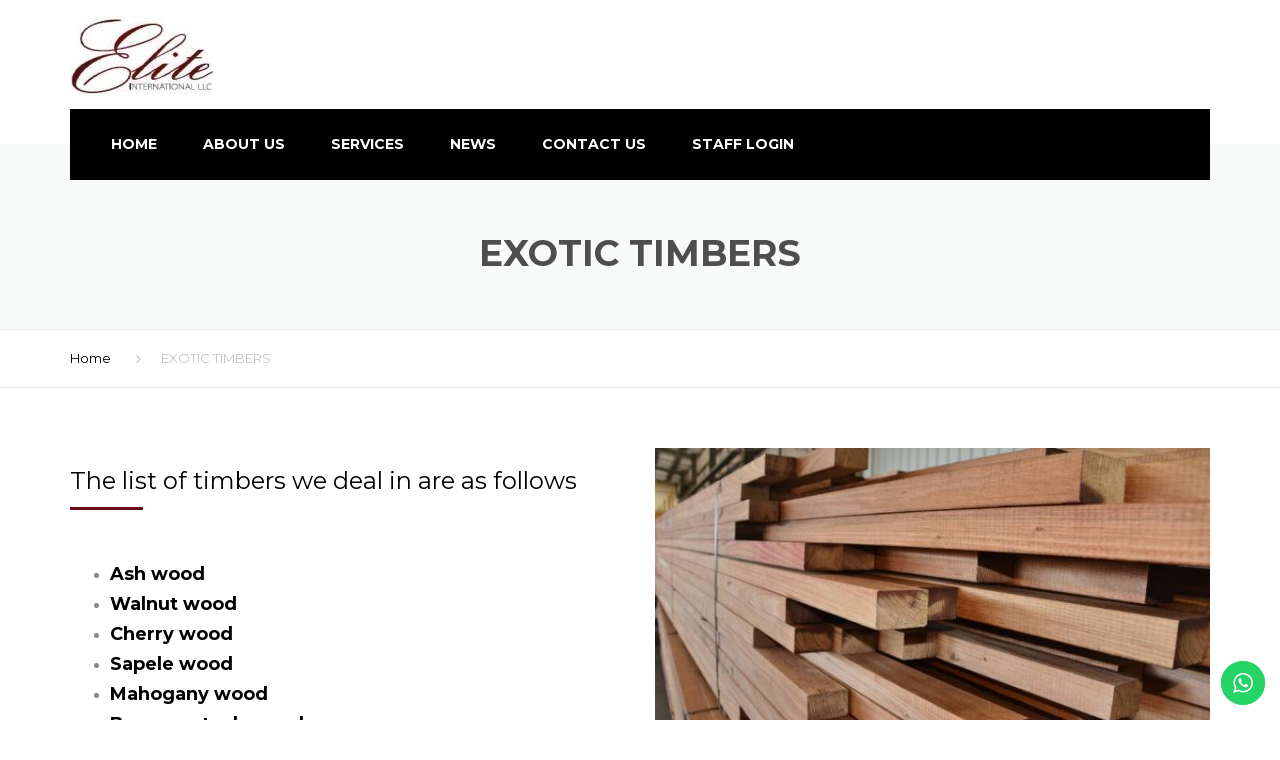

--- FILE ---
content_type: text/html; charset=UTF-8
request_url: https://www.eliteinternationals.com/exotic-timbers/
body_size: 13910
content:
<!DOCTYPE html>
<html lang="en-US">
<head>
    <meta charset="UTF-8" />
    <meta name="viewport" content="width=device-width, initial-scale=1">
    <meta name="google-site-verification" content="DIcqbnYs_2O4GP-9FmKKn2epHQ3_1KmakkWDxaqf8-g" />
    <link rel="profile" href="https://gmpg.org/xfn/11" />
    <link rel="pingback" href="https://www.eliteinternationals.com/xmlrpc.php" />
        
    <title>EXOTIC TIMBERS - Elite International LLC</title>

<!-- This site is optimized with the Yoast SEO plugin v13.4.1 - https://yoast.com/wordpress/plugins/seo/ -->
<meta name="robots" content="max-snippet:-1, max-image-preview:large, max-video-preview:-1"/>
<link rel="canonical" href="https://www.eliteinternationals.com/exotic-timbers/" />
<meta property="og:locale" content="en_US" />
<meta property="og:type" content="article" />
<meta property="og:title" content="EXOTIC TIMBERS - Elite International LLC" />
<meta property="og:url" content="https://www.eliteinternationals.com/exotic-timbers/" />
<meta property="og:site_name" content="Elite International LLC" />
<meta property="article:publisher" content="https://www.facebook.com/eliteintoman" />
<meta name="twitter:card" content="summary_large_image" />
<meta name="twitter:title" content="EXOTIC TIMBERS - Elite International LLC" />
<meta name="twitter:site" content="@elite_int_llc" />
<meta name="twitter:creator" content="@elite_int_llc" />
<script type='application/ld+json' class='yoast-schema-graph yoast-schema-graph--main'>{"@context":"https://schema.org","@graph":[{"@type":"Organization","@id":"https://www.eliteinternationals.com/#organization","name":"Elite International LLC","url":"https://www.eliteinternationals.com/","sameAs":["https://www.facebook.com/eliteintoman","https://www.instagram.com/elite_int_llc/","https://www.linkedin.com/company/elite-international-llc/?viewAsMember=true","https://www.youtube.com/channel/UCPpfsh_Q_B9f3A_PE3ssfrA","https://twitter.com/elite_int_llc"],"logo":{"@type":"ImageObject","@id":"https://www.eliteinternationals.com/#logo","inLanguage":"en-US","url":"https://www.eliteinternationals.com/wp-content/uploads/2019/09/elite-logo-copy-e1518503782865.jpg","width":150,"height":83,"caption":"Elite International LLC"},"image":{"@id":"https://www.eliteinternationals.com/#logo"}},{"@type":"WebSite","@id":"https://www.eliteinternationals.com/#website","url":"https://www.eliteinternationals.com/","name":"Elite International LLP","inLanguage":"en-US","description":"Furniture, Plywood, Timber, Paint Materials, Architectural Hardware","publisher":{"@id":"https://www.eliteinternationals.com/#organization"},"potentialAction":[{"@type":"SearchAction","target":"https://www.eliteinternationals.com/?s={search_term_string}","query-input":"required name=search_term_string"}]},{"@type":"WebPage","@id":"https://www.eliteinternationals.com/exotic-timbers/#webpage","url":"https://www.eliteinternationals.com/exotic-timbers/","name":"EXOTIC TIMBERS - Elite International LLC","isPartOf":{"@id":"https://www.eliteinternationals.com/#website"},"inLanguage":"en-US","datePublished":"2019-09-25T20:41:43+00:00","dateModified":"2022-11-06T13:40:33+00:00","potentialAction":[{"@type":"ReadAction","target":["https://www.eliteinternationals.com/exotic-timbers/"]}]}]}</script>
<!-- / Yoast SEO plugin. -->

<link rel='dns-prefetch' href='//www.google.com' />
<link rel='dns-prefetch' href='//fonts.googleapis.com' />
<link rel='dns-prefetch' href='//s.w.org' />
<link rel="alternate" type="application/rss+xml" title="Elite International LLC &raquo; Feed" href="https://www.eliteinternationals.com/feed/" />
<link rel="alternate" type="application/rss+xml" title="Elite International LLC &raquo; Comments Feed" href="https://www.eliteinternationals.com/comments/feed/" />
		<script type="text/javascript">
			window._wpemojiSettings = {"baseUrl":"https:\/\/s.w.org\/images\/core\/emoji\/12.0.0-1\/72x72\/","ext":".png","svgUrl":"https:\/\/s.w.org\/images\/core\/emoji\/12.0.0-1\/svg\/","svgExt":".svg","source":{"concatemoji":"https:\/\/www.eliteinternationals.com\/wp-includes\/js\/wp-emoji-release.min.js?ver=5.2.21"}};
			!function(e,a,t){var n,r,o,i=a.createElement("canvas"),p=i.getContext&&i.getContext("2d");function s(e,t){var a=String.fromCharCode;p.clearRect(0,0,i.width,i.height),p.fillText(a.apply(this,e),0,0);e=i.toDataURL();return p.clearRect(0,0,i.width,i.height),p.fillText(a.apply(this,t),0,0),e===i.toDataURL()}function c(e){var t=a.createElement("script");t.src=e,t.defer=t.type="text/javascript",a.getElementsByTagName("head")[0].appendChild(t)}for(o=Array("flag","emoji"),t.supports={everything:!0,everythingExceptFlag:!0},r=0;r<o.length;r++)t.supports[o[r]]=function(e){if(!p||!p.fillText)return!1;switch(p.textBaseline="top",p.font="600 32px Arial",e){case"flag":return s([55356,56826,55356,56819],[55356,56826,8203,55356,56819])?!1:!s([55356,57332,56128,56423,56128,56418,56128,56421,56128,56430,56128,56423,56128,56447],[55356,57332,8203,56128,56423,8203,56128,56418,8203,56128,56421,8203,56128,56430,8203,56128,56423,8203,56128,56447]);case"emoji":return!s([55357,56424,55356,57342,8205,55358,56605,8205,55357,56424,55356,57340],[55357,56424,55356,57342,8203,55358,56605,8203,55357,56424,55356,57340])}return!1}(o[r]),t.supports.everything=t.supports.everything&&t.supports[o[r]],"flag"!==o[r]&&(t.supports.everythingExceptFlag=t.supports.everythingExceptFlag&&t.supports[o[r]]);t.supports.everythingExceptFlag=t.supports.everythingExceptFlag&&!t.supports.flag,t.DOMReady=!1,t.readyCallback=function(){t.DOMReady=!0},t.supports.everything||(n=function(){t.readyCallback()},a.addEventListener?(a.addEventListener("DOMContentLoaded",n,!1),e.addEventListener("load",n,!1)):(e.attachEvent("onload",n),a.attachEvent("onreadystatechange",function(){"complete"===a.readyState&&t.readyCallback()})),(n=t.source||{}).concatemoji?c(n.concatemoji):n.wpemoji&&n.twemoji&&(c(n.twemoji),c(n.wpemoji)))}(window,document,window._wpemojiSettings);
		</script>
		<style type="text/css">
img.wp-smiley,
img.emoji {
	display: inline !important;
	border: none !important;
	box-shadow: none !important;
	height: 1em !important;
	width: 1em !important;
	margin: 0 .07em !important;
	vertical-align: -0.1em !important;
	background: none !important;
	padding: 0 !important;
}
</style>
	<link rel='stylesheet' id='wp-block-library-css'  href='https://www.eliteinternationals.com/wp-includes/css/dist/block-library/style.min.css?ver=5.2.21' type='text/css' media='all' />
<link rel='stylesheet' id='contact-form-7-css'  href='https://www.eliteinternationals.com/wp-content/plugins/contact-form-7/includes/css/styles.css?ver=5.1.7' type='text/css' media='all' />
<link rel='stylesheet' id='rs-plugin-settings-css'  href='https://www.eliteinternationals.com/wp-content/plugins/revslider/public/assets/css/rs6.css?ver=6.0.9' type='text/css' media='all' />
<style id='rs-plugin-settings-inline-css' type='text/css'>
#rs-demo-id {}
</style>
<link rel='stylesheet' id='font-awesome-css'  href='https://www.eliteinternationals.com/wp-content/plugins/js_composer/assets/lib/bower/font-awesome/css/font-awesome.min.css?ver=5.5' type='text/css' media='all' />
<link rel='stylesheet' id='owl-css-css'  href='https://www.eliteinternationals.com/wp-content/themes/industrial/js/owlcarousel/assets/owl.carousel.css?ver=5.2.21' type='text/css' media='all' />
<link rel='stylesheet' id='bootstrap-css'  href='https://www.eliteinternationals.com/wp-content/themes/industrial/css/bootstrap.css?ver=5.2.21' type='text/css' media='all' />
<link rel='stylesheet' id='pikaday-css'  href='https://www.eliteinternationals.com/wp-content/themes/industrial/css/pikaday.css?ver=5.2.21' type='text/css' media='all' />
<link rel='stylesheet' id='anps_core-css'  href='https://www.eliteinternationals.com/wp-content/themes/industrial/css/core.css?ver=5.2.21' type='text/css' media='all' />
<link rel='stylesheet' id='anps_components-css'  href='https://www.eliteinternationals.com/wp-content/themes/industrial/css/components.css?ver=5.2.21' type='text/css' media='all' />
<link rel='stylesheet' id='anps_buttons-css'  href='https://www.eliteinternationals.com/wp-content/themes/industrial/css/components/button.css?ver=5.2.21' type='text/css' media='all' />
<link rel='stylesheet' id='swipebox-css'  href='https://www.eliteinternationals.com/wp-content/themes/industrial/css/swipebox.css?ver=5.2.21' type='text/css' media='all' />
<link rel='stylesheet' id='font_type_1-css'  href='https://fonts.googleapis.com/css?family=Montserrat%3A400italic%2C400%2C600%2C700%2C300&#038;subset=latin%2Clatin-ext&#038;ver=5.2.21' type='text/css' media='all' />
<link rel='stylesheet' id='font_type_2-css'  href='https://fonts.googleapis.com/css?family=PT+Sans%3A400italic%2C400%2C600%2C700%2C300&#038;subset=latin%2Clatin-ext&#038;ver=5.2.21' type='text/css' media='all' />
<link rel='stylesheet' id='theme_main_style-css'  href='https://www.eliteinternationals.com/wp-content/themes/industrial/style.css?ver=5.2.21' type='text/css' media='all' />
<link rel='stylesheet' id='theme_wordpress_style-css'  href='https://www.eliteinternationals.com/wp-content/themes/industrial/css/wordpress.css?ver=5.2.21' type='text/css' media='all' />
<style id='theme_wordpress_style-inline-css' type='text/css'>
.featured-title, .quantity .quantity-field, .cart_totals th, .rev_slider, h1, h2, h3, h4, h5, h6, .h5, .title.h5, .top-bar, table.table > tbody th, table.table > thead th, table.table > tfoot th, .search-notice-label, .nav-tabs a, .filter-dark button, .filter:not(.filter-dark) button, .orderform .quantity-field, .product-top-meta, .price, .onsale, .page-header .page-title, *:not(.widget) > .download, .btn, .button, .breadcrumb, .site-header .contact-info, .site-navigation .contact-info, .contact-number, .site-footer .widget_recent_entries a, .timeline-year { font-family: Montserrat; } .btn.btn-xs, body, .alert, div.wpcf7-mail-sent-ng, div.wpcf7-validation-errors, .search-result-title, .contact-form .form-group label, .contact-form .form-group .wpcf7-not-valid-tip, .wpcf7 .form-group label, .wpcf7 .form-group .wpcf7-not-valid-tip { font-family: PT Sans; } nav.site-navigation ul li a, .menu-button, .megamenu-title { font-family: Montserrat; } @media (max-width: 1199px) { .site-navigation .main-menu li a { font-family: Montserrat; } } body, .panel-title, .site-main .wp-caption p.wp-caption-text, .mini-cart-link i, .anps_menu_widget .menu a:before, .vc_gitem_row .vc_gitem-col.anps-grid .post-desc, .vc_gitem_row .vc_gitem-col.anps-grid-mansonry .post-desc, .alert, div.wpcf7-mail-sent-ng, div.wpcf7-validation-errors, .contact-form .form-group label, .contact-form .form-group .wpcf7-not-valid-tip, .wpcf7 .form-group label, .wpcf7 .form-group .wpcf7-not-valid-tip, .projects-item .project-title, .product_meta, .site-footer .social.social-border i, .btn.btn-wide, .btn.btn-lg, .breadcrumb li:before { font-size: 14px; } h1, .h1 { font-size: 31px; } h2, .h2 { font-size: 24px; } h3, .h3 { font-size: 21px; } h4, .h4 { font-size: 18px; } h5, .h5 { font-size: 16px; } nav.site-navigation, nav.site-navigation ul li a { font-size: 15px; } @media (min-width: 1200px) { nav.site-navigation ul li > ul.sub-menu a, header.site-header nav.site-navigation .main-menu .megamenu { font-size: 12px; } } @media (min-width: 1000px) { .page-header .page-title { font-size: 36px; } .single .page-header .page-title { font-size: 36px; } } .select2-container .select2-choice, .select2-container .select2-choice > .select2-chosen, .select2-results li, .widget_rss .widget-title:hover, .widget_rss .widget-title:focus, .sidebar a, body, .ghost-nav-wrap.site-navigation ul.social > li a:not(:hover), .ghost-nav-wrap.site-navigation .widget, #lang_sel a.lang_sel_sel, .search-notice-field, .product_meta .posted_in a, .product_meta > span > span, .price del, .post-meta li a, .social.social-transparent-border a, .social.social-border a, .top-bar .social a, .site-main .social.social-minimal a:hover, .site-main .social.social-minimal a:focus, .info-table-content strong, .site-footer .download-icon, .mini-cart-list .empty, .mini-cart-content, ol.list span, .product_list_widget del, .product_list_widget del .amount { color: #898989; } aside .widget_shopping_cart_content .buttons a, .site-footer .widget_shopping_cart_content .buttons a, .demo_store_wrapper, .mini-cart-content .buttons a, .mini-cart-link, .widget_calendar caption, .widget_calendar a, .sidebar .anps_menu_widget .menu .current-menu-item > a:after, .sidebar .anps_menu_widget .menu .current-menu-item > a, .woocommerce-MyAccount-navigation .is-active > a, .site-footer .widget-title:after, .bg-primary, mark, .onsale, .nav-links > *:not(.dots):hover, .nav-links > *:not(.dots):focus, .nav-links > *:not(.dots).current, ul.page-numbers > li > *:hover, ul.page-numbers > li > *:focus, ul.page-numbers > li > *.current, .title:after, .widgettitle:after, .social a, .sidebar .download a, .panel-heading a, aside .widget_price_filter .price_slider_amount button.button, .site-footer .widget_price_filter .price_slider_amount button.button, aside .widget_price_filter .ui-slider .ui-slider-range, .site-footer .widget_price_filter .ui-slider .ui-slider-range, article.post.sticky .post-title:before, article.post.sticky .post-meta:before, article.post.sticky .post-content:before, aside.sidebar .widget_nav_menu .current-menu-item > a, table.table > tbody.bg-primary tr, table.table > tbody tr.bg-primary, table.table > thead.bg-primary tr, table.table > thead tr.bg-primary, table.table > tfoot.bg-primary tr, table.table > tfoot tr.bg-primary, .pika-prev, .pika-next, .testimonials .testimonial-owl-nav button, .owl-nav button, .featured-has-icon .featured-title:before, .newsletter-widget .newsletter-submit, .timeline-item:before { background-color: #690b15; } .featured-header, .panel-heading a { border-bottom-color: #690b15; } ::-moz-selection { background-color: #690b15; } ::selection { background-color: #690b15; } aside .widget_price_filter .price_slider_amount .from, aside .widget_price_filter .price_slider_amount .to, .site-footer .widget_price_filter .price_slider_amount .from, .site-footer .widget_price_filter .price_slider_amount .to, .mini-cart-content .total .amount, .widget_calendar #today, .widget_rss ul .rsswidget, .site-footer a:hover, .site-footer a:focus, b, a, .ghost-nav-wrap.site-navigation ul.social > li a:hover, .site-header.vertical .social li a:hover, .site-header.vertical .contact-info li a:hover, .site-header.classic .above-nav-bar .contact-info li a:hover, .site-header.transparent .contact-info li a:hover, .ghost-nav-wrap.site-navigation .contact-info li a:hover, .megamenu-title, header a:focus, nav.site-navigation ul li a:hover, nav.site-navigation ul li a:focus, nav.site-navigation ul li a:active, .counter-wrap .title, .vc_gitem_row .vc_gitem-col.anps-grid .vc_gitem-post-data-source-post_date > div:before, .vc_gitem_row .vc_gitem-col.anps-grid-mansonry .vc_gitem-post-data-source-post_date > div:before, ul.testimonial-wrap .rating, .nav-tabs a:hover, .nav-tabs a:focus, .projects-item .project-title, .filter-dark button.selected, .filter:not(.filter-dark) button:focus, .filter:not(.filter-dark) button.selected, .product_meta .posted_in a:hover, .product_meta .posted_in a:focus, .price, .post-info td a:hover, .post-info td a:focus, .post-meta i, .stars a:hover, .stars a:focus, .stars, .star-rating, .site-header.transparent .social.social-transparent-border a:hover, .site-header.transparent .social.social-transparent-border a:focus, .social.social-transparent-border a:hover, .social.social-transparent-border a:focus, .social.social-border a:hover, .social.social-border a:focus, .top-bar .social a:hover, .top-bar .social a:focus, .list li:before, .info-table-icon, .icon-media, .site-footer .download a:hover, .site-footer .download a:focus, header.site-header.classic nav.site-navigation .above-nav-bar .contact-info li a:hover, .top-bar .contact-info a:hover, .comment-date i, [itemprop="datePublished"]:before, .breadcrumb a:hover, .breadcrumb a:focus, .panel-heading a.collapsed:hover, .panel-heading a.collapsed:focus, ol.list, .product_list_widget .amount, .product_list_widget ins, ul.testimonial-wrap .user-data .name-user, .site-footer .anps_menu_widget .menu .current-menu-item > a, .site-footer .widget_nav_menu li.current_page_item > a, .site-footer .widget_nav_menu li.current-menu-item > a, .wpcf7-form-control-wrap[class*="date-"]:after, .copyright-footer a, .contact-info i, .featured-has-icon:hover .featured-title i, .featured-has-icon:focus .featured-title i, .featured-has-icon.simple-style .featured-title i, a.featured-lightbox-link, .jobtitle, .site-footer .widget_recent_entries .post-date:before, .site-footer .social.social-minimal a:hover, .site-footer .social.social-minimal a:focus, .timeline-year, .heading-middle span:before, .heading-left span:before { color: #690b15; } nav.site-navigation .current-menu-item > a, .important { color: #690b15 !important; } .gallery-fs .owl-item a:hover:after, .gallery-fs .owl-item a:focus:after, .gallery-fs .owl-item a.selected:after, blockquote:not([class]) p, .blockquote-style-1 p, .featured-content { border-color: #690b15; } @media(min-width: 1200px) { .site-header.vertical .above-nav-bar > ul.contact-info > li a:hover, .site-header.vertical .above-nav-bar > ul.contact-info > li a:focus, .site-header.vertical .above-nav-bar > ul.social li a:hover i, .site-header.vertical .main-menu > li:not(.mini-cart):hover > a, .site-header.vertical .main-menu > li:not(.mini-cart).current-menu-item > a, header.site-header nav.site-navigation .main-menu .megamenu ul li a:hover, header.site-header nav.site-navigation .main-menu .megamenu ul li a:focus { color: #690b15; } .site-header.full-width .mini-cart .mini-cart-link, .site-header.full-width .mini-cart-link { color: #690b15 !important; } header.site-header.classic nav.site-navigation ul li a:hover, header.site-header.classic nav.site-navigation ul li a:focus { border-color: #690b15; } nav.site-navigation ul li > ul.sub-menu a:hover { background-color: #690b15; color: #fff; } } @media(max-width: 1199px) { .site-navigation .main-menu li a:hover, .site-navigation .main-menu li a:active, .site-navigation .main-menu li a:focus, .site-navigation .main-menu li.current-menu-item > a, .site-navigation .mobile-showchildren:hover, .site-navigation .mobile-showchildren:active { color: #690b15; } } aside .widget_shopping_cart_content .buttons a:hover, aside .widget_shopping_cart_content .buttons a:focus, .site-footer .widget_shopping_cart_content .buttons a:hover, .site-footer .widget_shopping_cart_content .buttons a:focus, .mini-cart-content .buttons a:hover, .mini-cart-content .buttons a:focus, .mini-cart-link:hover, .mini-cart-link:focus, .widget_calendar a:hover, .widget_calendar a:focus, .social a:hover, .social a:focus, .sidebar .download a:hover, .sidebar .download a:focus, .site-footer .widget_price_filter .price_slider_amount button.button:hover, .site-footer .widget_price_filter .price_slider_amount button.button:focus, .testimonials .testimonial-owl-nav button:hover, .testimonials .testimonial-owl-nav button:focus, .owl-nav button:hover, .owl-nav button:focus { background-color: #690b15; } .sidebar a:hover, .sidebar a:focus, a:hover, a:focus, .post-meta li a:hover, .post-meta li a:focus, .site-header.classic .above-nav-bar ul.social > li > a:hover, .site-header .above-nav-bar ul.social > li > a:hover, .site-header .menu-search-toggle:hover, .site-header .menu-search-toggle:focus, .copyright-footer a:hover, .copyright-footer a:focus { color: #690b15; } @media (min-width: 1200px) { header.site-header.classic .site-navigation .mobile-wrap > ul > li > a:hover, header.site-header.classic .site-navigation .mobile-wrap > ul > li > a:focus { color: #690b15; } } .form-group input:not([type="submit"]):hover, .form-group input:not([type="submit"]):focus, .form-group textarea:hover, .form-group textarea:focus, .wpcf7 input:not([type="submit"]):hover, .wpcf7 input:not([type="submit"]):focus, .wpcf7 textarea:hover, .wpcf7 textarea:focus, input, .input-text:hover, .input-text:focus { outline-color: #690b15; } .transparent .burger { color: #ffffff; } @media(min-width: 1200px) { header.site-header.classic .site-navigation .mobile-wrap > ul > li > a, header.site-header.transparent .site-navigation .mobile-wrap > ul > li > a, .menu-search-toggle, .transparent .menu-search-toggle, .site-header.full-width .site-navigation .mobile-wrap > ul > li > a, .site-header.full-width .menu-search-toggle, .site-header.transparent .contact-info li, .ghost-nav-wrap.site-navigation .contact-info li, .site-header.transparent .contact-info li *, .ghost-nav-wrap.site-navigation .contact-info li *, .menu-button, .menu-button:hover, .menu-button:focus { color: #ffffff; } .site-header.classic.sticky .site-navigation .mobile-wrap > ul > li > a, header.site-header.transparent.sticky .site-navigation .mobile-wrap > ul > li > a, .sticky .site-navigation a, .sticky .menu-search-toggle, .site-header.transparent.sticky .contact-info li, .ghost-nav-wrap.site-navigation .contact-info li, .site-header.transparent.sticky .contact-info li *, .ghost-nav-wrap.site-navigation .contact-info li * { color: #ffffff; } header.site-header.classic .site-navigation .mobile-wrap > ul > li > a:hover, header.site-header.classic .site-navigation .mobile-wrap > ul > li > a:focus, header.site-header.transparent .site-navigation .mobile-wrap > ul > li > a:hover, header.site-header.transparent .site-navigation .mobile-wrap > ul > li > a:focus, .site-header.full-width .site-navigation .mobile-wrap > ul > li > a:hover, .site-header.full-width .site-navigation .mobile-wrap > ul > li > a:focus, header.site-header .menu-search-toggle:hover, header.site-header .menu-search-toggle:focus, .site-header.full-width .menu-search-toggle:hover, .site-header.full-width .menu-search-toggle:focus { color: #690b15; } .menu-button:hover, .menu-button:focus { background-color: #690b15; } .site-header.full-width .site-navigation { background-color: #000; } .full-width { background-color: #; } .full-width.logo-background .logo { color: #690b15; } .menu-button { background-color: #690b15; } header.site-header nav.site-navigation .main-menu ul li a:hover, header.site-header nav.site-navigation .main-menu ul li a:focus { color: #fff; } header.site-header.classic { background-color: #000; } } .featured-title, .woocommerce form label, .mini-cart-content .total, .quantity .minus:hover, .quantity .minus:focus, .quantity .plus:hover, .quantity .plus:focus, .cart_totals th, .cart_totals .order-total, .widget_rss ul .rss-date, .widget_rss ul cite, h1, h2, h3, h4, h5, h6, .h5, .title.h5, em, .dropcap, table.table > tbody th, table.table > thead th, table.table > tfoot th, .sidebar .working-hours td, .orderform .minus:hover, .orderform .minus:focus, .orderform .plus:hover, .orderform .plus:focus, .product-top-meta .price, .post-info th, .post-author-title strong, .site-main .social.social-minimal a, .info-table-content, .comment-author, [itemprop="author"], .breadcrumb a, aside .mini-cart-list + p.total > strong, .site-footer .mini-cart-list + p.total > strong, .mini-cart-list .remove { color: #000; } .mini_cart_item_title { color: #000 !important; } .top-bar { color: #8c8c8c; } .top-bar { background-color: #000; } .site-footer { background-color: #000; } .site-footer { color: #7f7f7f; } .site-footer .widget-title, .site-footer .widget_recent_entries a, .site-footer .social.social-minimal a { color: #ffffff; } .copyright-footer { color: #9C9C9C; } .page-header { background-color: #f8f9f9; } .page-header .page-title { color: #4e4e4e; } nav.site-navigation ul li > ul.sub-menu { background-color: #ffffff; } @media(min-width: 1200px) { header.site-header nav.site-navigation .main-menu .megamenu { background-color: #ffffff; } } header.site-header.classic nav.site-navigation ul li a, header.site-header.transparent nav.site-navigation ul li a { color: #8c8c8c; } header.site-header nav.site-navigation .main-menu .megamenu ul li:not(:last-of-type), nav.site-navigation ul li > ul.sub-menu li:not(:last-child) { border-color: ##ececec; } .social a, .social a:hover, .social a:focus, .widget_calendar caption, .sidebar .download a { color: #ffffff; } .mini-cart-link, .mini-cart-content .buttons a, .site-header.full-width .mini-cart .mini-cart-link:hover, .site-header.full-width .mini-cart-link:focus aside .widget_shopping_cart_content .buttons a, .site-footer .widget_shopping_cart_content .buttons a { color: #ffffff !important; } .mini-cart-number { background-color: #3daaf3; } .mini-cart-number { color: #2f4d60; } .anps-imprtn { background-color: #69cd72; } .site-footer .working-hours th.important { color: #32853a !important; } .btn, .button { background-color: #690b15; color: #ffffff; } .btn:hover, .btn:focus, .button:hover, .button:focus, aside .widget_price_filter .price_slider_amount button.button:hover, aside .widget_price_filter .price_slider_amount button.button:focus, .site-footer .widget_price_filter .price_slider_amount button.button:hover, .site-footer .widget_price_filter .price_slider_amount button.button:focus { background-color: #000; color: #ffffff; } .btn.btn-gradient { background-color: #690b15; color: #ffffff; } .btn.btn-gradient:hover, .btn.btn-gradient:focus { background-color: #000; color: #ffffff; } .btn.btn-dark { background-color: #242424; color: #ffffff; } .btn.btn-dark:hover, .btn.btn-dark:focus { background-color: #ffffff; color: #242424; } .btn.btn-light { background-color: #ffffff; color: #242424; } .btn.btn-light:hover, .btn.btn-light:focus { background-color: #242424; color: #ffffff; } .btn.btn-minimal { color: #690b15; } .btn.btn-minimal:hover, .btn.btn-minimal:focus { color: #000; } .heading-left.divider-sm span:before, .heading-middle.divider-sm span:before, .heading-middle span:before, .heading-left span:before { background-color: #690b15; } @media (min-width: 1200px) { header.classic:not(.sticky) .header-wrap { min-height: 80px; } header.classic:not(.center) .header-wrap .logo + * { margin-top: 17.5px; } header.classic.center .header-wrap .logo { margin-top: 2.5px; } }
</style>
<link rel='stylesheet' id='custom-css'  href='https://www.eliteinternationals.com/wp-content/themes/industrial/custom.css?ver=5.2.21' type='text/css' media='all' />
<link rel='stylesheet' id='js_composer_front-css'  href='https://www.eliteinternationals.com/wp-content/plugins/js_composer/assets/css/js_composer.min.css?ver=5.5' type='text/css' media='all' />
<script type='text/javascript' src='https://www.eliteinternationals.com/wp-includes/js/jquery/jquery.js?ver=1.12.4-wp'></script>
<script type='text/javascript' src='https://www.eliteinternationals.com/wp-includes/js/jquery/jquery-migrate.min.js?ver=1.4.1'></script>
<script type='text/javascript' src='https://www.eliteinternationals.com/wp-content/plugins/revslider/public/assets/js/revolution.tools.min.js?ver=6.0'></script>
<script type='text/javascript' src='https://www.eliteinternationals.com/wp-content/plugins/revslider/public/assets/js/rs6.min.js?ver=6.0.9'></script>
<link rel='https://api.w.org/' href='https://www.eliteinternationals.com/wp-json/' />
<link rel="EditURI" type="application/rsd+xml" title="RSD" href="https://www.eliteinternationals.com/xmlrpc.php?rsd" />
<link rel="wlwmanifest" type="application/wlwmanifest+xml" href="https://www.eliteinternationals.com/wp-includes/wlwmanifest.xml" /> 
<meta name="generator" content="WordPress 5.2.21" />
<link rel='shortlink' href='https://www.eliteinternationals.com/?p=2285' />
<link rel="alternate" type="application/json+oembed" href="https://www.eliteinternationals.com/wp-json/oembed/1.0/embed?url=https%3A%2F%2Fwww.eliteinternationals.com%2Fexotic-timbers%2F" />
<link rel="alternate" type="text/xml+oembed" href="https://www.eliteinternationals.com/wp-json/oembed/1.0/embed?url=https%3A%2F%2Fwww.eliteinternationals.com%2Fexotic-timbers%2F&#038;format=xml" />
		<style type="text/css">.recentcomments a{display:inline !important;padding:0 !important;margin:0 !important;}</style>
		<meta name="generator" content="Powered by WPBakery Page Builder - drag and drop page builder for WordPress."/>
<!--[if lte IE 9]><link rel="stylesheet" type="text/css" href="https://www.eliteinternationals.com/wp-content/plugins/js_composer/assets/css/vc_lte_ie9.min.css" media="screen"><![endif]--><meta name="generator" content="Powered by Slider Revolution 6.0.9 - responsive, Mobile-Friendly Slider Plugin for WordPress with comfortable drag and drop interface." />
<link rel="icon" href="https://www.eliteinternationals.com/wp-content/uploads/2022/11/cropped-WhatsApp-Image-2022-11-20-at-2.29.20-PM-32x32.jpeg" sizes="32x32" />
<link rel="icon" href="https://www.eliteinternationals.com/wp-content/uploads/2022/11/cropped-WhatsApp-Image-2022-11-20-at-2.29.20-PM-192x192.jpeg" sizes="192x192" />
<link rel="apple-touch-icon-precomposed" href="https://www.eliteinternationals.com/wp-content/uploads/2022/11/cropped-WhatsApp-Image-2022-11-20-at-2.29.20-PM-180x180.jpeg" />
<meta name="msapplication-TileImage" content="https://www.eliteinternationals.com/wp-content/uploads/2022/11/cropped-WhatsApp-Image-2022-11-20-at-2.29.20-PM-270x270.jpeg" />
<script type="text/javascript">function setREVStartSize(a){try{var b,c=document.getElementById(a.c).parentNode.offsetWidth;if(c=0===c||isNaN(c)?window.innerWidth:c,a.tabw=void 0===a.tabw?0:parseInt(a.tabw),a.thumbw=void 0===a.thumbw?0:parseInt(a.thumbw),a.tabh=void 0===a.tabh?0:parseInt(a.tabh),a.thumbh=void 0===a.thumbh?0:parseInt(a.thumbh),a.tabhide=void 0===a.tabhide?0:parseInt(a.tabhide),a.thumbhide=void 0===a.thumbhide?0:parseInt(a.thumbhide),a.mh=void 0===a.mh||""==a.mh?0:a.mh,"fullscreen"===a.layout||"fullscreen"===a.l)b=Math.max(a.mh,window.innerHeight);else{for(var d in a.gw=Array.isArray(a.gw)?a.gw:[a.gw],a.rl)(void 0===a.gw[d]||0===a.gw[d])&&(a.gw[d]=a.gw[d-1]);for(var d in a.gh=void 0===a.el||""===a.el||Array.isArray(a.el)&&0==a.el.length?a.gh:a.el,a.gh=Array.isArray(a.gh)?a.gh:[a.gh],a.rl)(void 0===a.gh[d]||0===a.gh[d])&&(a.gh[d]=a.gh[d-1]);var e,f=Array(a.rl.length),g=0;for(var d in a.tabw=a.tabhide>=c?0:a.tabw,a.thumbw=a.thumbhide>=c?0:a.thumbw,a.tabh=a.tabhide>=c?0:a.tabh,a.thumbh=a.thumbhide>=c?0:a.thumbh,a.rl)f[d]=a.rl[d]<window.innerWidth?0:a.rl[d];for(var d in e=f[0],f)e>f[d]&&0<f[d]&&(e=f[d],g=d);var h=c>a.gw[g]+a.tabw+a.thumbw?1:(c-(a.tabw+a.thumbw))/a.gw[g];b=a.gh[g]*h+(a.tabh+a.thumbh)}void 0===window.rs_init_css&&(window.rs_init_css=document.head.appendChild(document.createElement("style"))),document.getElementById(a.c).height=b,window.rs_init_css.innerHTML+="#"+a.c+"_wrapper { height: "+b+"px }"}catch(a){console.log("Failure at Presize of Slider:"+a)}};</script>
		<style type="text/css" id="wp-custom-css">
			.full-width nav.site-navigation .main-menu > li > a {
    font-weight: bold;
}		</style>
		<style type="text/css" data-type="vc_shortcodes-custom-css">.vc_custom_1460122496361{margin-bottom: 30px !important;}.vc_custom_1569882792708{background-color: #690b15 !important;}.vc_custom_1453297044468{padding-top: 0px !important;}</style><noscript><style type="text/css"> .wpb_animate_when_almost_visible { opacity: 1; }</style></noscript>             
</head>
<body data-rsssl=1 class="page-template-default page page-id-2285  stickyheader anps-no-shadows wpb-js-composer js-comp-ver-5.5 vc_responsive" >
    <div class="site">
        
<header class="site-header full-width">
    <div class="container preheader-wrap">
        <!-- logo -->
        <div class="logo">
            <a href="https://www.eliteinternationals.com/">
                <span class='logo-wrap'><img src='https://www.eliteinternationals.com/wp-content/uploads/2022/11/logo-site-elite-22.jpg' alt='Elite International LLC' class='logo-img'></span><span class='logo-sticky'><img src='https://www.eliteinternationals.com/wp-content/uploads/2022/11/logo-site-elite-22.jpg' alt='Elite International LLC' class='logo-img'></span><span class='logo-mobile'><img src='https://www.eliteinternationals.com/wp-content/uploads/2019/09/elite-logo-copy-e1518503782865.jpg' alt='Elite International LLC' class='logo-img'></span>            </a>
        </div>
        <!-- /logo -->

                    <div class="large-above-menu">
                            </div>
            </div><!-- /container -->
    <div class="header-wrap clearfix">
        <div class="container">
        <!-- Main menu & above nabigation -->
            <nav class="site-navigation">
                        <div class="mobile-wrap">
            <button class="burger"><span class="burger-top"></span><span class="burger-middle"></span><span class="burger-bottom"></span></button>
                    <!-- Only for mobile (search) -->
        <div class="site-search hidden-lg">
            <form method="get" id="searchform-header" class="searchform-header">
                <input class="searchfield" name="s" type="text" placeholder="Search" />
                <button type="submit" class="submit"><i class="fa fa-search"></i></button>
            </form>		
        </div>
        <!-- END only for mobile -->
        <ul id="main-menu" class="main-menu"><li class="menu-item menu-item-type-post_type menu-item-object-page menu-item-home"><a href="https://www.eliteinternationals.com/">Home</a></li>
<li class="menu-item menu-item-type-post_type menu-item-object-page"><a href="https://www.eliteinternationals.com/about-us/">About us</a></li>
<li class="menu-item menu-item-type-post_type menu-item-object-page current-menu-ancestor current-menu-parent current_page_parent current_page_ancestor menu-item-has-children"><a href="https://www.eliteinternationals.com/products/">SERVICES</a>
<ul class="sub-menu">
	<li class="menu-item menu-item-type-post_type menu-item-object-page"><a href="https://www.eliteinternationals.com/interior-design-furniture/">INTERIOR DESIGN &#038; FURNITURE MANUFACTURING</a></li>
	<li class="menu-item menu-item-type-post_type menu-item-object-page"><a href="https://www.eliteinternationals.com/architectural-hardware/">Architectural Hardware</a></li>
	<li class="menu-item menu-item-type-post_type menu-item-object-page"><a href="https://www.eliteinternationals.com/furniture-fittings/">FURNITURE FITTINGS</a></li>
	<li class="menu-item menu-item-type-post_type menu-item-object-page current-menu-item page_item page-item-2285 current_page_item"><a href="https://www.eliteinternationals.com/exotic-timbers/">EXOTIC TIMBERS</a></li>
	<li class="menu-item menu-item-type-post_type menu-item-object-page"><a href="https://www.eliteinternationals.com/plywoods/">PLYWOODS</a></li>
	<li class="menu-item menu-item-type-post_type menu-item-object-page"><a href="https://www.eliteinternationals.com/lippings/">LIPPINGS</a></li>
	<li class="menu-item menu-item-type-post_type menu-item-object-page"><a href="https://www.eliteinternationals.com/veneers/">Veneers</a></li>
	<li class="menu-item menu-item-type-post_type menu-item-object-page"><a href="https://www.eliteinternationals.com/paint-material/">PAINT MATERIAL</a></li>
	<li class="menu-item menu-item-type-post_type menu-item-object-page"><a href="https://www.eliteinternationals.com/adhesives/">ADHESIVES</a></li>
	<li class="menu-item menu-item-type-post_type menu-item-object-page"><a href="https://www.eliteinternationals.com/consumables/">CONSUMABLES</a></li>
	<li class="menu-item menu-item-type-post_type menu-item-object-page"><a href="https://www.eliteinternationals.com/other-items/">OTHER ITEMS</a></li>
</ul>
</li>
<li class="menu-item menu-item-type-post_type menu-item-object-page"><a href="https://www.eliteinternationals.com/news-2/">News</a></li>
<li class="menu-item menu-item-type-post_type menu-item-object-page"><a href="https://www.eliteinternationals.com/contact-us/">Contact us</a></li>
<li class="menu-item menu-item-type-post_type menu-item-object-page"><a href="https://www.eliteinternationals.com/staff-login/">Staff login</a></li>
</ul>        </div>
        <button class="burger pull-right"><span class="burger-top"></span><span class="burger-middle"></span><span class="burger-bottom"></span></button>
        
                            </nav>
            <!-- END Main menu and above navigation -->
        </div>
    </div>
</header>                        <main class="site-main" >
            <div class="page-header page-header-sm" style="">
    <h1 class="text-uppercase page-title">EXOTIC TIMBERS</h1>    </div>
	<div class="breadcrumb">
		<div class="container">
			<ol>
				<li><a href="https://www.eliteinternationals.com">Home</a></li><li>EXOTIC TIMBERS</li>			</ol>
		</div>
	</div>
            <div class="container content-container">
                <div class="row">
                        
    
            <div class=" col-md-12">
            <div class="vc_row wpb_row vc_row-fluid vc_custom_1460122496361"><div class="wpb_column vc_column_container vc_col-md-6"><div class="vc_column-inner "><div class="wpb_wrapper"><h1 style="text-align: left" class="vc_custom_heading title" >The list of timbers we deal in are as follows</h1><div class="vc_empty_space"   style="height: 20px" ><span class="vc_empty_space_inner"></span></div>

	<div class="wpb_text_column wpb_content_element " >
		<div class="wpb_wrapper">
			<ul>
<li>
<h4><strong>Ash wood</strong></h4>
</li>
<li>
<h4><strong>Walnut wood</strong></h4>
</li>
<li>
<h4><strong>Cherry wood</strong></h4>
</li>
<li>
<h4><strong>Sapele wood</strong></h4>
</li>
<li>
<h4><strong>Mahogany wood</strong></h4>
</li>
<li>
<h4><strong>Burmese teak wood</strong></h4>
</li>
<li>
<h4><strong>Red/white oak wood</strong></h4>
</li>
<li>
<h4><strong>European Beech wood</strong></h4>
</li>
<li>
<h4><strong>Hard /soft maple wood</strong></h4>
</li>
</ul>
<p>&nbsp;</p>
<h4>FOR ANY OTHER SPECIES OF TIMBER CONTACT US.</h4>

		</div>
	</div>
</div></div></div><div class="wpb_column vc_column_container vc_col-md-6"><div class="vc_column-inner "><div class="wpb_wrapper">
	<div  class="wpb_single_image wpb_content_element vc_align_left">
		
		<figure class="wpb_wrapper vc_figure">
			<div class="vc_single_image-wrapper   vc_box_border_grey"><img width="590" height="320" src="https://www.eliteinternationals.com/wp-content/uploads/2019/09/New-Project-16.jpg" class="vc_single_image-img attachment-full" alt="" srcset="https://www.eliteinternationals.com/wp-content/uploads/2019/09/New-Project-16.jpg 590w, https://www.eliteinternationals.com/wp-content/uploads/2019/09/New-Project-16-300x163.jpg 300w" sizes="(max-width: 590px) 100vw, 590px" /></div>
		</figure>
	</div>
</div></div></div></div><div data-vc-full-width="true" data-vc-full-width-init="false" class="vc_row wpb_row vc_row-fluid no-bottom-padding-row vc_custom_1569882792708 vc_row-has-fill"><div class="wpb_column vc_column_container vc_col-md-12"><div class="vc_column-inner "><div class="wpb_wrapper"></div></div></div><div class="wpb_column vc_column_container vc_col-md-12"><div class="vc_column-inner vc_custom_1453297044468"><div class="wpb_wrapper"><div class="vc_empty_space"   style="height: 32px" ><span class="vc_empty_space_inner"></span></div>
<div role="form" class="wpcf7" id="wpcf7-f6-p2285-o1" lang="en-US" dir="ltr">
<div class="screen-reader-response"></div>
<form action="/exotic-timbers/#wpcf7-f6-p2285-o1" method="post" class="wpcf7-form" novalidate="novalidate">
<div style="display: none;">
<input type="hidden" name="_wpcf7" value="6" />
<input type="hidden" name="_wpcf7_version" value="5.1.7" />
<input type="hidden" name="_wpcf7_locale" value="en_US" />
<input type="hidden" name="_wpcf7_unit_tag" value="wpcf7-f6-p2285-o1" />
<input type="hidden" name="_wpcf7_container_post" value="2285" />
<input type="hidden" name="g-recaptcha-response" value="" />
</div>
<p><label> <span class="wpcf7-form-control-wrap your-name"><input type="text" name="your-name" value="" size="100" class="wpcf7-form-control wpcf7-text wpcf7-validates-as-required" aria-required="true" aria-invalid="false" placeholder="Name" /></span> </label></p>
<p><label> <span class="wpcf7-form-control-wrap your-email"><input type="email" name="your-email" value="" size="100" class="wpcf7-form-control wpcf7-text wpcf7-email wpcf7-validates-as-required wpcf7-validates-as-email" aria-required="true" aria-invalid="false" placeholder="Email" /></span> </label></p>
<p><label> <span class="wpcf7-form-control-wrap your-subject"><input type="text" name="your-subject" value="" size="100" class="wpcf7-form-control wpcf7-text" aria-invalid="false" placeholder="Subject" /></span> </label></p>
<p><label><span class="wpcf7-form-control-wrap your-message"><textarea name="your-message" cols="100" rows="2" class="wpcf7-form-control wpcf7-textarea" aria-invalid="false" placeholder="Query"></textarea></span> </label></p>
<p><input type="submit" value="Send" class="wpcf7-form-control wpcf7-submit btn btn-normal btn-md" /></p>
<div class="wpcf7-response-output wpcf7-display-none"></div></form></div><div class="download"><div class='download-content text-uppercase' style='color: #ffffff'><i class='fa fa fa-file-pdf-o'></i> DOWNLOAD A COMPLETE CATALOG OF OUR SERVICES AND PROJECTS SPECIFICATIONS</div><a target='_self' href='https://www.eliteinternationals.com/Elite International (complete company profile).pdf' class='btn btn-md btn-dark btn-shadow'><i class='fa fa fa-cloud-download'></i> Download</a></div></div></div></div></div><div class="vc_row-full-width vc_clearfix"></div>
        </div>
        
    </div><!-- end .row -->
</div><!-- end .container -->
</main><!-- end .site-main -->



<footer class="site-footer">
        <div class="container">
        <div class="row">
                            <div class="col-md-3 col-xs-6"><div id="anpsimages-2" class="widget widget_anpsimages">
        
        <img alt="https://www.eliteinternationals.com/wp-content/uploads/2019/09/elite-logo-copy-e1518503782865.jpg" src="https://www.eliteinternationals.com/wp-content/uploads/2019/09/elite-logo-copy-e1518503782865.jpg" />

        </div><div id="anpsspacings-2" class="widget widget_anpsspacings">        <div class="empty-space block" style="height:2px;"></div>

        </div><div id="text-1" class="widget widget_text">			<div class="textwidget"><p>Exotic Timber, Veneers and Plywood Division Paints, Adhesives and Consumables Division Architectural Hardware Division Furniture Fittings Division Joinery and Furniture Manufacturing Division Interior Fit-outs Division</p>
</div>
		</div></div>
                <div class="col-md-3 col-xs-6"><div id="anps_menu-2" class="widget anps_menu_widget"><h3 class="widget-title">Navigation</h3></div><div id="text-2" class="widget widget_text"><h3 class="widget-title">Socialise with us</h3>			<div class="textwidget">Contact us via social networks</div>
		</div><div id="anpssocial-3" class="widget widget_anpssocial">        
        <ul class="social social-minimal">
        <li><a href="https://twitter.com/elite_int_llc" style="color: ;" target="_self"><i class="fa fa-twitter"></i></a></li><li><a href="https://www.facebook.com/eliteintoman" style="color: ;" target="_self"><i class="fa fa-facebook"></i></a></li><li><a href="https://www.linkedin.com/company/elite-international-llc" style="color: ;" target="_self"><i class="fa fa-linkedin"></i></a></li><li><a href="https://www.youtube.com/channel/UCPpfsh_Q_B9f3A_PE3ssfrA" style="color: ;" target="_self"><i class="fa fa-youtube"></i></a></li>        </ul>

        </div></div>
                <div class="col-md-3 col-xs-6"><div id="text-3" class="widget widget_text"><h3 class="widget-title">Working Hours</h3>			<div class="textwidget"><p>Visit us at our HQ for a cup of coffee and a fantastic consulting team.</p>
</div>
		</div><div id="anpsopeningtime-2" class="widget widget_anpsopeningtime">        <table class="working-hours">
           <tbody>
                                                        <tr>
                        <th>Monday</th>
                        <td>8am &gt; 6pm</td>
                    </tr>
                                                        <tr>
                        <th>Tuesday</th>
                        <td>8am &gt; 6pm</td>
                    </tr>
                                                        <tr>
                        <th>Wendsday</th>
                        <td>8am &gt; 6pm</td>
                    </tr>
                                                        <tr>
                        <th>Thursday</th>
                        <td>8am &gt; 6pm</td>
                    </tr>
                                                        <tr>
                        <th class="important">Friday</th>
                        <td class="important">Closed</td>
                    </tr>
                                                        <tr>
                        <th>Saturday</th>
                        <td>8am &gt; 6pm</td>
                    </tr>
                                                        <tr>
                        <th>Sunday</th>
                        <td>8am &gt; 6pm</td>
                    </tr>
                           </tbody>
        </table>
        </div></div>
                <div class="col-md-3 col-xs-6">		<div id="recent-posts-3" class="widget widget_recent_entries">		<h3 class="widget-title">Latest News</h3>		<ul>
											<li>
					<a href="https://www.eliteinternationals.com/hafele-partner-shop-showroom-opened-in-oman-with-collaboration-with-elite-international-llc-on-dec-10-2019/">HAFELE PARTNER SHOP showroom opened in Oman with collaboration with Elite International LLC on Dec 10, 2019</a>
											<span class="post-date">January 31, 2020</span>
									</li>
					</ul>
		</div></div>
            	   </div>
    </div>
    
    <div class="copyright-footer">
        <div class="container">
            <div class="row">
                                    <div class="col-md-6"><div id="text-4" class="widget widget_text">			<div class="textwidget">Copyright &copy; 2019 Elite International LLC, Website Managed by &copy; AFI</div>
		</div></div>
                    <div class="col-md-6 text-right"><div id="anpssocial-4" class="widget widget_anpssocial">        
        <ul class="social social-">
        <li><a href="https://twitter.com/elite_int_llc" style="color: ;" target="_blank"><i class="fa fa-twitter"></i></a></li><li><a href="https://www.facebook.com/eliteintoman" style="color: ;" target="_blank"><i class="fa fa-facebook"></i></a></li><li><a href="https://www.instagram.com/elite_int_llc/" style="color: ;" target="_blank"><i class="fa fa-instagram"></i></a></li><li><a href="https://www.linkedin.com/company/80060088/admin/" style="color: ;" target="_blank"><i class="fa fa-linkedin-square"></i></a></li><li><a href="https://www.youtube.com/channel/UCPpfsh_Q_B9f3A_PE3ssfrA" style="color: ;" target="_blank"><i class="fa fa-youtube-play"></i></a></li>        </ul>

        </div></div>
                            </div>
        </div>
    </div>
</footer></div> <!-- .site -->
<!-- Click to Chat - https://holithemes.com/plugins/click-to-chat/  v3.15 -->  
            <div class="ht-ctc ht-ctc-chat ctc-analytics ctc_wp_desktop style-7_1  " id="ht-ctc-chat"  
                style="display: none;  position: fixed; bottom: 15px; right: 15px;"   >
                                <div class="ht_ctc_style ht_ctc_chat_style">
                <style id="ht-ctc-s7_1">
.ht-ctc .ctc_s_7_1:hover .ctc_s_7_icon_padding, .ht-ctc .ctc_s_7_1:hover{background-color:#00d34d !important;border-radius: 25px;}.ht-ctc .ctc_s_7_1:hover .ctc_s_7_1_cta{color:#f4f4f4 !important;}.ht-ctc .ctc_s_7_1:hover svg g path{fill:#f4f4f4 !important;}</style>

<div class="ctc_s_7_1 ctc-analytics" style="display:flex;justify-content:center;align-items:center; background-color: #25D366; border-radius:25px;">
    <p class="ctc_s_7_1_cta ctc-analytics ctc_cta ht-ctc-cta  ht-ctc-cta-hover ctc_cta_stick " style=" display: none; order: 0; color: #ffffff; padding-left: 21px;  margin:0 10px; border-radius: 25px; ">WhatsApp us</p>
    <div class="ctc_s_7_icon_padding ctc-analytics " style="padding: 12px;background-color: #25D366;border-radius: 25px; ">
        <svg style="pointer-events:none; display:block; height:20px; width:20px;" height="20px" version="1.1" viewBox="0 0 509 512" width="20px">
    <g fill="none" fill-rule="evenodd" id="Page-1" stroke="none" stroke-width="1">
        <path d="M259.253137,0.00180389396 C121.502859,0.00180389396 9.83730687,111.662896 9.83730687,249.413175 C9.83730687,296.530232 22.9142299,340.597122 45.6254897,378.191325 L0.613226597,512.001804 L138.700183,467.787757 C174.430395,487.549184 215.522926,498.811168 259.253137,498.811168 C396.994498,498.811168 508.660049,387.154535 508.660049,249.415405 C508.662279,111.662896 396.996727,0.00180389396 259.253137,0.00180389396 L259.253137,0.00180389396 Z M259.253137,459.089875 C216.65782,459.089875 176.998957,446.313956 143.886359,424.41206 L63.3044195,450.21808 L89.4939401,372.345171 C64.3924908,337.776609 49.5608297,295.299463 49.5608297,249.406486 C49.5608297,133.783298 143.627719,39.7186378 259.253137,39.7186378 C374.871867,39.7186378 468.940986,133.783298 468.940986,249.406486 C468.940986,365.025215 374.874096,459.089875 259.253137,459.089875 Z M200.755924,146.247066 C196.715791,136.510165 193.62103,136.180176 187.380228,135.883632 C185.239759,135.781068 182.918689,135.682963 180.379113,135.682963 C172.338979,135.682963 164.002301,138.050856 158.97889,143.19021 C152.865178,149.44439 137.578667,164.09322 137.578667,194.171258 C137.578667,224.253755 159.487251,253.321759 162.539648,257.402027 C165.600963,261.477835 205.268745,324.111057 266.985579,349.682963 C315.157262,369.636141 329.460495,367.859106 340.450462,365.455539 C356.441543,361.9639 376.521811,350.186865 381.616571,335.917077 C386.711331,321.63837 386.711331,309.399797 385.184018,306.857991 C383.654475,304.305037 379.578667,302.782183 373.464955,299.716408 C367.351242,296.659552 337.288812,281.870254 331.68569,279.83458 C326.080339,277.796676 320.898622,278.418749 316.5887,284.378615 C310.639982,292.612729 304.918689,301.074268 300.180674,306.09099 C296.46161,310.02856 290.477218,310.577055 285.331175,308.389764 C278.564174,305.506821 259.516237,298.869139 236.160607,278.048627 C217.988923,261.847958 205.716906,241.83458 202.149458,235.711949 C198.582011,229.598236 201.835077,225.948292 204.584241,222.621648 C207.719135,218.824546 210.610997,216.097679 213.667853,212.532462 C216.724709,208.960555 218.432625,207.05866 220.470529,202.973933 C222.508433,198.898125 221.137195,194.690767 219.607652,191.629452 C218.07588,188.568136 205.835077,158.494558 200.755924,146.247066 Z" 
        fill="#ffffff" id="htwaicon-chat"/>
    </g>
    </svg>    </div>
</div>                </div>
            </div>
                        <span class="ht_ctc_chat_data" 
                data-no_number=""
                data-settings="{&quot;number&quot;:&quot;96899525730&quot;,&quot;pre_filled&quot;:&quot;Welcome to Elite International LLC&quot;,&quot;dis_m&quot;:&quot;show&quot;,&quot;dis_d&quot;:&quot;show&quot;,&quot;css&quot;:&quot;display: none; cursor: pointer; z-index: 99999999;&quot;,&quot;pos_d&quot;:&quot;position: fixed; bottom: 15px; right: 15px;&quot;,&quot;pos_m&quot;:&quot;position: fixed; bottom: 15px; right: 15px;&quot;,&quot;schedule&quot;:&quot;no&quot;,&quot;se&quot;:150,&quot;ani&quot;:&quot;no-animations&quot;,&quot;url_target_d&quot;:&quot;_blank&quot;,&quot;ga&quot;:&quot;yes&quot;,&quot;fb&quot;:&quot;yes&quot;}" 
            ></span>
            <script type='text/javascript'>
/* <![CDATA[ */
var ht_ctc_chat_var = {"number":"96899525730","pre_filled":"Welcome to Elite International LLC","dis_m":"show","dis_d":"show","css":"display: none; cursor: pointer; z-index: 99999999;","pos_d":"position: fixed; bottom: 15px; right: 15px;","pos_m":"position: fixed; bottom: 15px; right: 15px;","schedule":"no","se":"150","ani":"no-animations","url_target_d":"_blank","ga":"yes","fb":"yes"};
/* ]]> */
</script>
<script type='text/javascript' src='https://www.eliteinternationals.com/wp-content/plugins/click-to-chat-for-whatsapp/new/inc/assets/js/app.js?ver=3.15'></script>
<script type='text/javascript'>
/* <![CDATA[ */
var wpcf7 = {"apiSettings":{"root":"https:\/\/www.eliteinternationals.com\/wp-json\/contact-form-7\/v1","namespace":"contact-form-7\/v1"},"cached":"1"};
/* ]]> */
</script>
<script type='text/javascript' src='https://www.eliteinternationals.com/wp-content/plugins/contact-form-7/includes/js/scripts.js?ver=5.1.7'></script>
<script type='text/javascript' src='https://www.google.com/recaptcha/api.js?render=6LddBL0UAAAAAMXIi6yU6eUN_SDT59Ly96HmNYF2&#038;ver=3.0'></script>
<script type='text/javascript' src='https://www.eliteinternationals.com/wp-content/themes/industrial/js/countto.js?ver=5.2.21'></script>
<script type='text/javascript' src='https://www.eliteinternationals.com/wp-includes/js/dist/vendor/moment.min.js?ver=2.22.2'></script>
<script type='text/javascript'>
moment.locale( 'en_US', {"months":["January","February","March","April","May","June","July","August","September","October","November","December"],"monthsShort":["Jan","Feb","Mar","Apr","May","Jun","Jul","Aug","Sep","Oct","Nov","Dec"],"weekdays":["Sunday","Monday","Tuesday","Wednesday","Thursday","Friday","Saturday"],"weekdaysShort":["Sun","Mon","Tue","Wed","Thu","Fri","Sat"],"week":{"dow":1},"longDateFormat":{"LT":"g:i a","LTS":null,"L":null,"LL":"F j, Y","LLL":"F j, Y g:i a","LLLL":null}} );
</script>
<script type='text/javascript' src='https://www.eliteinternationals.com/wp-content/themes/industrial/js/pikaday.js?ver=5.2.21'></script>
<script type='text/javascript' src='https://www.eliteinternationals.com/wp-content/themes/industrial/js/jquery.swipebox.js?ver=5.2.21'></script>
<script type='text/javascript' src='https://www.eliteinternationals.com/wp-content/themes/industrial/js/bootstrap/bootstrap.min.js?ver=5.2.21'></script>
<script type='text/javascript' src='https://www.eliteinternationals.com/wp-content/plugins/js_composer/assets/lib/bower/isotope/dist/isotope.pkgd.min.js?ver=5.5'></script>
<script type='text/javascript' src='https://www.eliteinternationals.com/wp-content/themes/industrial/js/doubletaptogo.js?ver=5.2.21'></script>
<script type='text/javascript'>
/* <![CDATA[ */
var anps = {"reset_button":"Reset","search_placeholder":"Search..."};
/* ]]> */
</script>
<script type='text/javascript' src='https://www.eliteinternationals.com/wp-content/themes/industrial/js/functions.js?ver=5.2.21'></script>
<script type='text/javascript' src='https://www.eliteinternationals.com/wp-content/themes/industrial/js/owlcarousel/owl.carousel.js?ver=5.2.21'></script>
<script type='text/javascript' src='https://www.eliteinternationals.com/wp-includes/js/wp-embed.min.js?ver=5.2.21'></script>
<script type='text/javascript' src='https://www.eliteinternationals.com/wp-content/themes/industrial/js/waypoints/jquery.waypoints.min.js?ver=5.2.21'></script>
<script type='text/javascript' src='https://www.eliteinternationals.com/wp-content/plugins/js_composer/assets/js/dist/js_composer_front.min.js?ver=5.5'></script>
<script type="text/javascript">
( function( grecaptcha, sitekey, actions ) {

	var wpcf7recaptcha = {

		execute: function( action ) {
			grecaptcha.execute(
				sitekey,
				{ action: action }
			).then( function( token ) {
				var forms = document.getElementsByTagName( 'form' );

				for ( var i = 0; i < forms.length; i++ ) {
					var fields = forms[ i ].getElementsByTagName( 'input' );

					for ( var j = 0; j < fields.length; j++ ) {
						var field = fields[ j ];

						if ( 'g-recaptcha-response' === field.getAttribute( 'name' ) ) {
							field.setAttribute( 'value', token );
							break;
						}
					}
				}
			} );
		},

		executeOnHomepage: function() {
			wpcf7recaptcha.execute( actions[ 'homepage' ] );
		},

		executeOnContactform: function() {
			wpcf7recaptcha.execute( actions[ 'contactform' ] );
		},

	};

	grecaptcha.ready(
		wpcf7recaptcha.executeOnHomepage
	);

	document.addEventListener( 'change',
		wpcf7recaptcha.executeOnContactform, false
	);

	document.addEventListener( 'wpcf7submit',
		wpcf7recaptcha.executeOnHomepage, false
	);

} )(
	grecaptcha,
	'6LddBL0UAAAAAMXIi6yU6eUN_SDT59Ly96HmNYF2',
	{"homepage":"homepage","contactform":"contactform"}
);
</script>
</body>
</html>
<!--
Performance optimized by W3 Total Cache. Learn more: https://www.boldgrid.com/w3-total-cache/


Served from: www.eliteinternationals.com @ 2026-01-19 11:58:11 by W3 Total Cache
-->

--- FILE ---
content_type: text/html; charset=utf-8
request_url: https://www.google.com/recaptcha/api2/anchor?ar=1&k=6LddBL0UAAAAAMXIi6yU6eUN_SDT59Ly96HmNYF2&co=aHR0cHM6Ly93d3cuZWxpdGVpbnRlcm5hdGlvbmFscy5jb206NDQz&hl=en&v=PoyoqOPhxBO7pBk68S4YbpHZ&size=invisible&anchor-ms=20000&execute-ms=30000&cb=76a6x8rvgtcu
body_size: 48657
content:
<!DOCTYPE HTML><html dir="ltr" lang="en"><head><meta http-equiv="Content-Type" content="text/html; charset=UTF-8">
<meta http-equiv="X-UA-Compatible" content="IE=edge">
<title>reCAPTCHA</title>
<style type="text/css">
/* cyrillic-ext */
@font-face {
  font-family: 'Roboto';
  font-style: normal;
  font-weight: 400;
  font-stretch: 100%;
  src: url(//fonts.gstatic.com/s/roboto/v48/KFO7CnqEu92Fr1ME7kSn66aGLdTylUAMa3GUBHMdazTgWw.woff2) format('woff2');
  unicode-range: U+0460-052F, U+1C80-1C8A, U+20B4, U+2DE0-2DFF, U+A640-A69F, U+FE2E-FE2F;
}
/* cyrillic */
@font-face {
  font-family: 'Roboto';
  font-style: normal;
  font-weight: 400;
  font-stretch: 100%;
  src: url(//fonts.gstatic.com/s/roboto/v48/KFO7CnqEu92Fr1ME7kSn66aGLdTylUAMa3iUBHMdazTgWw.woff2) format('woff2');
  unicode-range: U+0301, U+0400-045F, U+0490-0491, U+04B0-04B1, U+2116;
}
/* greek-ext */
@font-face {
  font-family: 'Roboto';
  font-style: normal;
  font-weight: 400;
  font-stretch: 100%;
  src: url(//fonts.gstatic.com/s/roboto/v48/KFO7CnqEu92Fr1ME7kSn66aGLdTylUAMa3CUBHMdazTgWw.woff2) format('woff2');
  unicode-range: U+1F00-1FFF;
}
/* greek */
@font-face {
  font-family: 'Roboto';
  font-style: normal;
  font-weight: 400;
  font-stretch: 100%;
  src: url(//fonts.gstatic.com/s/roboto/v48/KFO7CnqEu92Fr1ME7kSn66aGLdTylUAMa3-UBHMdazTgWw.woff2) format('woff2');
  unicode-range: U+0370-0377, U+037A-037F, U+0384-038A, U+038C, U+038E-03A1, U+03A3-03FF;
}
/* math */
@font-face {
  font-family: 'Roboto';
  font-style: normal;
  font-weight: 400;
  font-stretch: 100%;
  src: url(//fonts.gstatic.com/s/roboto/v48/KFO7CnqEu92Fr1ME7kSn66aGLdTylUAMawCUBHMdazTgWw.woff2) format('woff2');
  unicode-range: U+0302-0303, U+0305, U+0307-0308, U+0310, U+0312, U+0315, U+031A, U+0326-0327, U+032C, U+032F-0330, U+0332-0333, U+0338, U+033A, U+0346, U+034D, U+0391-03A1, U+03A3-03A9, U+03B1-03C9, U+03D1, U+03D5-03D6, U+03F0-03F1, U+03F4-03F5, U+2016-2017, U+2034-2038, U+203C, U+2040, U+2043, U+2047, U+2050, U+2057, U+205F, U+2070-2071, U+2074-208E, U+2090-209C, U+20D0-20DC, U+20E1, U+20E5-20EF, U+2100-2112, U+2114-2115, U+2117-2121, U+2123-214F, U+2190, U+2192, U+2194-21AE, U+21B0-21E5, U+21F1-21F2, U+21F4-2211, U+2213-2214, U+2216-22FF, U+2308-230B, U+2310, U+2319, U+231C-2321, U+2336-237A, U+237C, U+2395, U+239B-23B7, U+23D0, U+23DC-23E1, U+2474-2475, U+25AF, U+25B3, U+25B7, U+25BD, U+25C1, U+25CA, U+25CC, U+25FB, U+266D-266F, U+27C0-27FF, U+2900-2AFF, U+2B0E-2B11, U+2B30-2B4C, U+2BFE, U+3030, U+FF5B, U+FF5D, U+1D400-1D7FF, U+1EE00-1EEFF;
}
/* symbols */
@font-face {
  font-family: 'Roboto';
  font-style: normal;
  font-weight: 400;
  font-stretch: 100%;
  src: url(//fonts.gstatic.com/s/roboto/v48/KFO7CnqEu92Fr1ME7kSn66aGLdTylUAMaxKUBHMdazTgWw.woff2) format('woff2');
  unicode-range: U+0001-000C, U+000E-001F, U+007F-009F, U+20DD-20E0, U+20E2-20E4, U+2150-218F, U+2190, U+2192, U+2194-2199, U+21AF, U+21E6-21F0, U+21F3, U+2218-2219, U+2299, U+22C4-22C6, U+2300-243F, U+2440-244A, U+2460-24FF, U+25A0-27BF, U+2800-28FF, U+2921-2922, U+2981, U+29BF, U+29EB, U+2B00-2BFF, U+4DC0-4DFF, U+FFF9-FFFB, U+10140-1018E, U+10190-1019C, U+101A0, U+101D0-101FD, U+102E0-102FB, U+10E60-10E7E, U+1D2C0-1D2D3, U+1D2E0-1D37F, U+1F000-1F0FF, U+1F100-1F1AD, U+1F1E6-1F1FF, U+1F30D-1F30F, U+1F315, U+1F31C, U+1F31E, U+1F320-1F32C, U+1F336, U+1F378, U+1F37D, U+1F382, U+1F393-1F39F, U+1F3A7-1F3A8, U+1F3AC-1F3AF, U+1F3C2, U+1F3C4-1F3C6, U+1F3CA-1F3CE, U+1F3D4-1F3E0, U+1F3ED, U+1F3F1-1F3F3, U+1F3F5-1F3F7, U+1F408, U+1F415, U+1F41F, U+1F426, U+1F43F, U+1F441-1F442, U+1F444, U+1F446-1F449, U+1F44C-1F44E, U+1F453, U+1F46A, U+1F47D, U+1F4A3, U+1F4B0, U+1F4B3, U+1F4B9, U+1F4BB, U+1F4BF, U+1F4C8-1F4CB, U+1F4D6, U+1F4DA, U+1F4DF, U+1F4E3-1F4E6, U+1F4EA-1F4ED, U+1F4F7, U+1F4F9-1F4FB, U+1F4FD-1F4FE, U+1F503, U+1F507-1F50B, U+1F50D, U+1F512-1F513, U+1F53E-1F54A, U+1F54F-1F5FA, U+1F610, U+1F650-1F67F, U+1F687, U+1F68D, U+1F691, U+1F694, U+1F698, U+1F6AD, U+1F6B2, U+1F6B9-1F6BA, U+1F6BC, U+1F6C6-1F6CF, U+1F6D3-1F6D7, U+1F6E0-1F6EA, U+1F6F0-1F6F3, U+1F6F7-1F6FC, U+1F700-1F7FF, U+1F800-1F80B, U+1F810-1F847, U+1F850-1F859, U+1F860-1F887, U+1F890-1F8AD, U+1F8B0-1F8BB, U+1F8C0-1F8C1, U+1F900-1F90B, U+1F93B, U+1F946, U+1F984, U+1F996, U+1F9E9, U+1FA00-1FA6F, U+1FA70-1FA7C, U+1FA80-1FA89, U+1FA8F-1FAC6, U+1FACE-1FADC, U+1FADF-1FAE9, U+1FAF0-1FAF8, U+1FB00-1FBFF;
}
/* vietnamese */
@font-face {
  font-family: 'Roboto';
  font-style: normal;
  font-weight: 400;
  font-stretch: 100%;
  src: url(//fonts.gstatic.com/s/roboto/v48/KFO7CnqEu92Fr1ME7kSn66aGLdTylUAMa3OUBHMdazTgWw.woff2) format('woff2');
  unicode-range: U+0102-0103, U+0110-0111, U+0128-0129, U+0168-0169, U+01A0-01A1, U+01AF-01B0, U+0300-0301, U+0303-0304, U+0308-0309, U+0323, U+0329, U+1EA0-1EF9, U+20AB;
}
/* latin-ext */
@font-face {
  font-family: 'Roboto';
  font-style: normal;
  font-weight: 400;
  font-stretch: 100%;
  src: url(//fonts.gstatic.com/s/roboto/v48/KFO7CnqEu92Fr1ME7kSn66aGLdTylUAMa3KUBHMdazTgWw.woff2) format('woff2');
  unicode-range: U+0100-02BA, U+02BD-02C5, U+02C7-02CC, U+02CE-02D7, U+02DD-02FF, U+0304, U+0308, U+0329, U+1D00-1DBF, U+1E00-1E9F, U+1EF2-1EFF, U+2020, U+20A0-20AB, U+20AD-20C0, U+2113, U+2C60-2C7F, U+A720-A7FF;
}
/* latin */
@font-face {
  font-family: 'Roboto';
  font-style: normal;
  font-weight: 400;
  font-stretch: 100%;
  src: url(//fonts.gstatic.com/s/roboto/v48/KFO7CnqEu92Fr1ME7kSn66aGLdTylUAMa3yUBHMdazQ.woff2) format('woff2');
  unicode-range: U+0000-00FF, U+0131, U+0152-0153, U+02BB-02BC, U+02C6, U+02DA, U+02DC, U+0304, U+0308, U+0329, U+2000-206F, U+20AC, U+2122, U+2191, U+2193, U+2212, U+2215, U+FEFF, U+FFFD;
}
/* cyrillic-ext */
@font-face {
  font-family: 'Roboto';
  font-style: normal;
  font-weight: 500;
  font-stretch: 100%;
  src: url(//fonts.gstatic.com/s/roboto/v48/KFO7CnqEu92Fr1ME7kSn66aGLdTylUAMa3GUBHMdazTgWw.woff2) format('woff2');
  unicode-range: U+0460-052F, U+1C80-1C8A, U+20B4, U+2DE0-2DFF, U+A640-A69F, U+FE2E-FE2F;
}
/* cyrillic */
@font-face {
  font-family: 'Roboto';
  font-style: normal;
  font-weight: 500;
  font-stretch: 100%;
  src: url(//fonts.gstatic.com/s/roboto/v48/KFO7CnqEu92Fr1ME7kSn66aGLdTylUAMa3iUBHMdazTgWw.woff2) format('woff2');
  unicode-range: U+0301, U+0400-045F, U+0490-0491, U+04B0-04B1, U+2116;
}
/* greek-ext */
@font-face {
  font-family: 'Roboto';
  font-style: normal;
  font-weight: 500;
  font-stretch: 100%;
  src: url(//fonts.gstatic.com/s/roboto/v48/KFO7CnqEu92Fr1ME7kSn66aGLdTylUAMa3CUBHMdazTgWw.woff2) format('woff2');
  unicode-range: U+1F00-1FFF;
}
/* greek */
@font-face {
  font-family: 'Roboto';
  font-style: normal;
  font-weight: 500;
  font-stretch: 100%;
  src: url(//fonts.gstatic.com/s/roboto/v48/KFO7CnqEu92Fr1ME7kSn66aGLdTylUAMa3-UBHMdazTgWw.woff2) format('woff2');
  unicode-range: U+0370-0377, U+037A-037F, U+0384-038A, U+038C, U+038E-03A1, U+03A3-03FF;
}
/* math */
@font-face {
  font-family: 'Roboto';
  font-style: normal;
  font-weight: 500;
  font-stretch: 100%;
  src: url(//fonts.gstatic.com/s/roboto/v48/KFO7CnqEu92Fr1ME7kSn66aGLdTylUAMawCUBHMdazTgWw.woff2) format('woff2');
  unicode-range: U+0302-0303, U+0305, U+0307-0308, U+0310, U+0312, U+0315, U+031A, U+0326-0327, U+032C, U+032F-0330, U+0332-0333, U+0338, U+033A, U+0346, U+034D, U+0391-03A1, U+03A3-03A9, U+03B1-03C9, U+03D1, U+03D5-03D6, U+03F0-03F1, U+03F4-03F5, U+2016-2017, U+2034-2038, U+203C, U+2040, U+2043, U+2047, U+2050, U+2057, U+205F, U+2070-2071, U+2074-208E, U+2090-209C, U+20D0-20DC, U+20E1, U+20E5-20EF, U+2100-2112, U+2114-2115, U+2117-2121, U+2123-214F, U+2190, U+2192, U+2194-21AE, U+21B0-21E5, U+21F1-21F2, U+21F4-2211, U+2213-2214, U+2216-22FF, U+2308-230B, U+2310, U+2319, U+231C-2321, U+2336-237A, U+237C, U+2395, U+239B-23B7, U+23D0, U+23DC-23E1, U+2474-2475, U+25AF, U+25B3, U+25B7, U+25BD, U+25C1, U+25CA, U+25CC, U+25FB, U+266D-266F, U+27C0-27FF, U+2900-2AFF, U+2B0E-2B11, U+2B30-2B4C, U+2BFE, U+3030, U+FF5B, U+FF5D, U+1D400-1D7FF, U+1EE00-1EEFF;
}
/* symbols */
@font-face {
  font-family: 'Roboto';
  font-style: normal;
  font-weight: 500;
  font-stretch: 100%;
  src: url(//fonts.gstatic.com/s/roboto/v48/KFO7CnqEu92Fr1ME7kSn66aGLdTylUAMaxKUBHMdazTgWw.woff2) format('woff2');
  unicode-range: U+0001-000C, U+000E-001F, U+007F-009F, U+20DD-20E0, U+20E2-20E4, U+2150-218F, U+2190, U+2192, U+2194-2199, U+21AF, U+21E6-21F0, U+21F3, U+2218-2219, U+2299, U+22C4-22C6, U+2300-243F, U+2440-244A, U+2460-24FF, U+25A0-27BF, U+2800-28FF, U+2921-2922, U+2981, U+29BF, U+29EB, U+2B00-2BFF, U+4DC0-4DFF, U+FFF9-FFFB, U+10140-1018E, U+10190-1019C, U+101A0, U+101D0-101FD, U+102E0-102FB, U+10E60-10E7E, U+1D2C0-1D2D3, U+1D2E0-1D37F, U+1F000-1F0FF, U+1F100-1F1AD, U+1F1E6-1F1FF, U+1F30D-1F30F, U+1F315, U+1F31C, U+1F31E, U+1F320-1F32C, U+1F336, U+1F378, U+1F37D, U+1F382, U+1F393-1F39F, U+1F3A7-1F3A8, U+1F3AC-1F3AF, U+1F3C2, U+1F3C4-1F3C6, U+1F3CA-1F3CE, U+1F3D4-1F3E0, U+1F3ED, U+1F3F1-1F3F3, U+1F3F5-1F3F7, U+1F408, U+1F415, U+1F41F, U+1F426, U+1F43F, U+1F441-1F442, U+1F444, U+1F446-1F449, U+1F44C-1F44E, U+1F453, U+1F46A, U+1F47D, U+1F4A3, U+1F4B0, U+1F4B3, U+1F4B9, U+1F4BB, U+1F4BF, U+1F4C8-1F4CB, U+1F4D6, U+1F4DA, U+1F4DF, U+1F4E3-1F4E6, U+1F4EA-1F4ED, U+1F4F7, U+1F4F9-1F4FB, U+1F4FD-1F4FE, U+1F503, U+1F507-1F50B, U+1F50D, U+1F512-1F513, U+1F53E-1F54A, U+1F54F-1F5FA, U+1F610, U+1F650-1F67F, U+1F687, U+1F68D, U+1F691, U+1F694, U+1F698, U+1F6AD, U+1F6B2, U+1F6B9-1F6BA, U+1F6BC, U+1F6C6-1F6CF, U+1F6D3-1F6D7, U+1F6E0-1F6EA, U+1F6F0-1F6F3, U+1F6F7-1F6FC, U+1F700-1F7FF, U+1F800-1F80B, U+1F810-1F847, U+1F850-1F859, U+1F860-1F887, U+1F890-1F8AD, U+1F8B0-1F8BB, U+1F8C0-1F8C1, U+1F900-1F90B, U+1F93B, U+1F946, U+1F984, U+1F996, U+1F9E9, U+1FA00-1FA6F, U+1FA70-1FA7C, U+1FA80-1FA89, U+1FA8F-1FAC6, U+1FACE-1FADC, U+1FADF-1FAE9, U+1FAF0-1FAF8, U+1FB00-1FBFF;
}
/* vietnamese */
@font-face {
  font-family: 'Roboto';
  font-style: normal;
  font-weight: 500;
  font-stretch: 100%;
  src: url(//fonts.gstatic.com/s/roboto/v48/KFO7CnqEu92Fr1ME7kSn66aGLdTylUAMa3OUBHMdazTgWw.woff2) format('woff2');
  unicode-range: U+0102-0103, U+0110-0111, U+0128-0129, U+0168-0169, U+01A0-01A1, U+01AF-01B0, U+0300-0301, U+0303-0304, U+0308-0309, U+0323, U+0329, U+1EA0-1EF9, U+20AB;
}
/* latin-ext */
@font-face {
  font-family: 'Roboto';
  font-style: normal;
  font-weight: 500;
  font-stretch: 100%;
  src: url(//fonts.gstatic.com/s/roboto/v48/KFO7CnqEu92Fr1ME7kSn66aGLdTylUAMa3KUBHMdazTgWw.woff2) format('woff2');
  unicode-range: U+0100-02BA, U+02BD-02C5, U+02C7-02CC, U+02CE-02D7, U+02DD-02FF, U+0304, U+0308, U+0329, U+1D00-1DBF, U+1E00-1E9F, U+1EF2-1EFF, U+2020, U+20A0-20AB, U+20AD-20C0, U+2113, U+2C60-2C7F, U+A720-A7FF;
}
/* latin */
@font-face {
  font-family: 'Roboto';
  font-style: normal;
  font-weight: 500;
  font-stretch: 100%;
  src: url(//fonts.gstatic.com/s/roboto/v48/KFO7CnqEu92Fr1ME7kSn66aGLdTylUAMa3yUBHMdazQ.woff2) format('woff2');
  unicode-range: U+0000-00FF, U+0131, U+0152-0153, U+02BB-02BC, U+02C6, U+02DA, U+02DC, U+0304, U+0308, U+0329, U+2000-206F, U+20AC, U+2122, U+2191, U+2193, U+2212, U+2215, U+FEFF, U+FFFD;
}
/* cyrillic-ext */
@font-face {
  font-family: 'Roboto';
  font-style: normal;
  font-weight: 900;
  font-stretch: 100%;
  src: url(//fonts.gstatic.com/s/roboto/v48/KFO7CnqEu92Fr1ME7kSn66aGLdTylUAMa3GUBHMdazTgWw.woff2) format('woff2');
  unicode-range: U+0460-052F, U+1C80-1C8A, U+20B4, U+2DE0-2DFF, U+A640-A69F, U+FE2E-FE2F;
}
/* cyrillic */
@font-face {
  font-family: 'Roboto';
  font-style: normal;
  font-weight: 900;
  font-stretch: 100%;
  src: url(//fonts.gstatic.com/s/roboto/v48/KFO7CnqEu92Fr1ME7kSn66aGLdTylUAMa3iUBHMdazTgWw.woff2) format('woff2');
  unicode-range: U+0301, U+0400-045F, U+0490-0491, U+04B0-04B1, U+2116;
}
/* greek-ext */
@font-face {
  font-family: 'Roboto';
  font-style: normal;
  font-weight: 900;
  font-stretch: 100%;
  src: url(//fonts.gstatic.com/s/roboto/v48/KFO7CnqEu92Fr1ME7kSn66aGLdTylUAMa3CUBHMdazTgWw.woff2) format('woff2');
  unicode-range: U+1F00-1FFF;
}
/* greek */
@font-face {
  font-family: 'Roboto';
  font-style: normal;
  font-weight: 900;
  font-stretch: 100%;
  src: url(//fonts.gstatic.com/s/roboto/v48/KFO7CnqEu92Fr1ME7kSn66aGLdTylUAMa3-UBHMdazTgWw.woff2) format('woff2');
  unicode-range: U+0370-0377, U+037A-037F, U+0384-038A, U+038C, U+038E-03A1, U+03A3-03FF;
}
/* math */
@font-face {
  font-family: 'Roboto';
  font-style: normal;
  font-weight: 900;
  font-stretch: 100%;
  src: url(//fonts.gstatic.com/s/roboto/v48/KFO7CnqEu92Fr1ME7kSn66aGLdTylUAMawCUBHMdazTgWw.woff2) format('woff2');
  unicode-range: U+0302-0303, U+0305, U+0307-0308, U+0310, U+0312, U+0315, U+031A, U+0326-0327, U+032C, U+032F-0330, U+0332-0333, U+0338, U+033A, U+0346, U+034D, U+0391-03A1, U+03A3-03A9, U+03B1-03C9, U+03D1, U+03D5-03D6, U+03F0-03F1, U+03F4-03F5, U+2016-2017, U+2034-2038, U+203C, U+2040, U+2043, U+2047, U+2050, U+2057, U+205F, U+2070-2071, U+2074-208E, U+2090-209C, U+20D0-20DC, U+20E1, U+20E5-20EF, U+2100-2112, U+2114-2115, U+2117-2121, U+2123-214F, U+2190, U+2192, U+2194-21AE, U+21B0-21E5, U+21F1-21F2, U+21F4-2211, U+2213-2214, U+2216-22FF, U+2308-230B, U+2310, U+2319, U+231C-2321, U+2336-237A, U+237C, U+2395, U+239B-23B7, U+23D0, U+23DC-23E1, U+2474-2475, U+25AF, U+25B3, U+25B7, U+25BD, U+25C1, U+25CA, U+25CC, U+25FB, U+266D-266F, U+27C0-27FF, U+2900-2AFF, U+2B0E-2B11, U+2B30-2B4C, U+2BFE, U+3030, U+FF5B, U+FF5D, U+1D400-1D7FF, U+1EE00-1EEFF;
}
/* symbols */
@font-face {
  font-family: 'Roboto';
  font-style: normal;
  font-weight: 900;
  font-stretch: 100%;
  src: url(//fonts.gstatic.com/s/roboto/v48/KFO7CnqEu92Fr1ME7kSn66aGLdTylUAMaxKUBHMdazTgWw.woff2) format('woff2');
  unicode-range: U+0001-000C, U+000E-001F, U+007F-009F, U+20DD-20E0, U+20E2-20E4, U+2150-218F, U+2190, U+2192, U+2194-2199, U+21AF, U+21E6-21F0, U+21F3, U+2218-2219, U+2299, U+22C4-22C6, U+2300-243F, U+2440-244A, U+2460-24FF, U+25A0-27BF, U+2800-28FF, U+2921-2922, U+2981, U+29BF, U+29EB, U+2B00-2BFF, U+4DC0-4DFF, U+FFF9-FFFB, U+10140-1018E, U+10190-1019C, U+101A0, U+101D0-101FD, U+102E0-102FB, U+10E60-10E7E, U+1D2C0-1D2D3, U+1D2E0-1D37F, U+1F000-1F0FF, U+1F100-1F1AD, U+1F1E6-1F1FF, U+1F30D-1F30F, U+1F315, U+1F31C, U+1F31E, U+1F320-1F32C, U+1F336, U+1F378, U+1F37D, U+1F382, U+1F393-1F39F, U+1F3A7-1F3A8, U+1F3AC-1F3AF, U+1F3C2, U+1F3C4-1F3C6, U+1F3CA-1F3CE, U+1F3D4-1F3E0, U+1F3ED, U+1F3F1-1F3F3, U+1F3F5-1F3F7, U+1F408, U+1F415, U+1F41F, U+1F426, U+1F43F, U+1F441-1F442, U+1F444, U+1F446-1F449, U+1F44C-1F44E, U+1F453, U+1F46A, U+1F47D, U+1F4A3, U+1F4B0, U+1F4B3, U+1F4B9, U+1F4BB, U+1F4BF, U+1F4C8-1F4CB, U+1F4D6, U+1F4DA, U+1F4DF, U+1F4E3-1F4E6, U+1F4EA-1F4ED, U+1F4F7, U+1F4F9-1F4FB, U+1F4FD-1F4FE, U+1F503, U+1F507-1F50B, U+1F50D, U+1F512-1F513, U+1F53E-1F54A, U+1F54F-1F5FA, U+1F610, U+1F650-1F67F, U+1F687, U+1F68D, U+1F691, U+1F694, U+1F698, U+1F6AD, U+1F6B2, U+1F6B9-1F6BA, U+1F6BC, U+1F6C6-1F6CF, U+1F6D3-1F6D7, U+1F6E0-1F6EA, U+1F6F0-1F6F3, U+1F6F7-1F6FC, U+1F700-1F7FF, U+1F800-1F80B, U+1F810-1F847, U+1F850-1F859, U+1F860-1F887, U+1F890-1F8AD, U+1F8B0-1F8BB, U+1F8C0-1F8C1, U+1F900-1F90B, U+1F93B, U+1F946, U+1F984, U+1F996, U+1F9E9, U+1FA00-1FA6F, U+1FA70-1FA7C, U+1FA80-1FA89, U+1FA8F-1FAC6, U+1FACE-1FADC, U+1FADF-1FAE9, U+1FAF0-1FAF8, U+1FB00-1FBFF;
}
/* vietnamese */
@font-face {
  font-family: 'Roboto';
  font-style: normal;
  font-weight: 900;
  font-stretch: 100%;
  src: url(//fonts.gstatic.com/s/roboto/v48/KFO7CnqEu92Fr1ME7kSn66aGLdTylUAMa3OUBHMdazTgWw.woff2) format('woff2');
  unicode-range: U+0102-0103, U+0110-0111, U+0128-0129, U+0168-0169, U+01A0-01A1, U+01AF-01B0, U+0300-0301, U+0303-0304, U+0308-0309, U+0323, U+0329, U+1EA0-1EF9, U+20AB;
}
/* latin-ext */
@font-face {
  font-family: 'Roboto';
  font-style: normal;
  font-weight: 900;
  font-stretch: 100%;
  src: url(//fonts.gstatic.com/s/roboto/v48/KFO7CnqEu92Fr1ME7kSn66aGLdTylUAMa3KUBHMdazTgWw.woff2) format('woff2');
  unicode-range: U+0100-02BA, U+02BD-02C5, U+02C7-02CC, U+02CE-02D7, U+02DD-02FF, U+0304, U+0308, U+0329, U+1D00-1DBF, U+1E00-1E9F, U+1EF2-1EFF, U+2020, U+20A0-20AB, U+20AD-20C0, U+2113, U+2C60-2C7F, U+A720-A7FF;
}
/* latin */
@font-face {
  font-family: 'Roboto';
  font-style: normal;
  font-weight: 900;
  font-stretch: 100%;
  src: url(//fonts.gstatic.com/s/roboto/v48/KFO7CnqEu92Fr1ME7kSn66aGLdTylUAMa3yUBHMdazQ.woff2) format('woff2');
  unicode-range: U+0000-00FF, U+0131, U+0152-0153, U+02BB-02BC, U+02C6, U+02DA, U+02DC, U+0304, U+0308, U+0329, U+2000-206F, U+20AC, U+2122, U+2191, U+2193, U+2212, U+2215, U+FEFF, U+FFFD;
}

</style>
<link rel="stylesheet" type="text/css" href="https://www.gstatic.com/recaptcha/releases/PoyoqOPhxBO7pBk68S4YbpHZ/styles__ltr.css">
<script nonce="4wmYMKXZ5V-chrP1oQou2Q" type="text/javascript">window['__recaptcha_api'] = 'https://www.google.com/recaptcha/api2/';</script>
<script type="text/javascript" src="https://www.gstatic.com/recaptcha/releases/PoyoqOPhxBO7pBk68S4YbpHZ/recaptcha__en.js" nonce="4wmYMKXZ5V-chrP1oQou2Q">
      
    </script></head>
<body><div id="rc-anchor-alert" class="rc-anchor-alert"></div>
<input type="hidden" id="recaptcha-token" value="[base64]">
<script type="text/javascript" nonce="4wmYMKXZ5V-chrP1oQou2Q">
      recaptcha.anchor.Main.init("[\x22ainput\x22,[\x22bgdata\x22,\x22\x22,\[base64]/[base64]/[base64]/[base64]/[base64]/[base64]/[base64]/[base64]/[base64]/[base64]\\u003d\x22,\[base64]\\u003d\\u003d\x22,\x22FMKnYw7DmMKlK13CrcKLJMOBJ0DDvsKHw4JSBcKXw5lowprDoE1nw77Ct17DiF/Ck8K5w7PClCZBGsOCw44xXwXCh8KAM3Q1w7w6G8OPcRd8QsOawrl1VMKQw5HDnl/[base64]/[base64]/DonMkUMOFwqrCpsOxw4PDuMO3w4ZYw4nDgcKKwrhSw5/Dg8O9wp7CtcOlYgg3w6PCtMOhw4XDoggPND9+w4/DjcOtGm/[base64]/DiRBCwpJhw65lwrrCkMKMwogxGsKVSSTCti/CqjLCogDDiVU1w5/DmcKFOjIew5w9fMO9wrcQY8O5T2ZnQMOVF8OFSMO6wrTCnGzCkFYuB8OKAQjCqsK8wpjDv2Vdwo59HsOJB8Ofw7HDuR5sw4HDkVpGw6DCjMK8wrDDrcO0wrPCnVzDtThHw5/Cmx/Co8KABXwBw5nDnsKVPnbCu8KXw4UWLW7DvnTCncK/wrLCmzUbwrPCujrCnsOxw54CwrQHw7/DtBMeFsKWw7bDj2gvP8OfZcKWDQ7DisKjcizCgcK6w70rwoksPQHCisOQwq0/R8OFwqA/a8OFccOwPMOnDHF3w7kgwrJ7w7PDiGPDmj/CmcKcwr7Ch8KHGMKxw7LCtjPDn8OuTsOZc2QdOSQ2HsKZwq/CrAwdw4/CgEvCixbCmRpywo/DmcKqw59YGk0Pw6XCuH3Cj8KoCEwMw5tye8OAw7cTwpRTw7PDuGrDvmpyw5UBwokRwprDo8KWwoTDh8Ksw4ELEsOVw43CtS7DoMO/CWPCh1nCncOYNTzCvsKcYlzCrMOTw4gMUAYpwpnDnlgDZcObScOwwqzClwbCvcKmcsO9wpfDsCdeKVTCiDbDisKuwp9kworCssK3wqLDrzLDssKTw5nCtSIjw73Cqj3DgsK/NT8lVjPDucOqVB/[base64]/CrMK/d2wLw7HCh8Kmw6MmPsO1wq9JFg/Cokk1w7LCn8OKw53CvFcFQzTCj3Unwoo8MMOewrHChSjDjMO4w78fw74ww5p1w5g+wrHCocOOw7vCvcKfJcKowpQSw4/CuA1dU8KiJcOSw6TDhMK4w5rDh8KTNsKHwq7CoilWwqV6wpVIXQrDvUHDqSZaZD8mw6lcHcKiHsOxw7xmCcOUKMOkZQQKw6PCocKcw4LDiULDoB3DvmNHwqpywolWwobCoSh4wrvCui4/C8K5w6BqwpnCicKww512wqIbIsKgfE/DgEh1IcKBCh8Iwp3Ch8ODOMOIdVJ3w7ccSMK2L8KUw4hWw77CgMO0eAc4w4ESwonCrCrCmcOSS8OLMBHDlsORwoV4w7Qaw4LDtmrDrFtcw6A1ECbDqQEGNsOWwpTDlHInw5/Cu8OxYm4Ow4XCvcOaw4XDksO5fjd+wqokwqrCgRc5YzXDkzHCq8OiwpDCniBMG8K7D8OkwpbDrV7CkGTCi8KHDHA1w59MG0nDhcOnacOPw5rDhXfCkMK/w4IsZV9Mw7/Cr8OTwp8Gw7bDnUjDly/DtGM5w4TDvsKow6nDpsKkw67CuR4Ew4chRsKzDlLCkxPDiGAfwogCNls3LsKKwrtiLGwyWFDCoCfCgsKOBMKwR0jClxQOw7p/w6zCsG9Dw7ABTyHCqcKgw7Vow4fCqcOMc3o2wqzDlMKow5tyEcOiw5Vww5DDgsOSwp4bw7Z/w7TCv8O7fyvDjRjCmsOAb2tBwrdxBFLDrcKqJ8Kvw6Frw7Vow4XDqcKxw75mwpDDtMOsw4fCgWl4ZTbCr8K/wp3DkWBLw7Ncwr/CnXl7wq7Cv1PDh8K6w698w5vDjcOuwqdTccOFD8Ozwr/DpsKpwqBaVH4/w6BWw7/Cih3CrD1PbR8OOl7CmcKldcKHwotRD8OpVcK6aRBMJsOJPjtfw4FPw5UCQMKsW8OiwoXCk3rCpwUbGsKkwrXDqx0MX8KlAsOsKlgyw6rDh8O1L0TCqMOYw48SZhvDvcKxw4NzW8KJRivDqwdVwrRZwrXDt8Oye8OcwofCosKmwp/CvFNww47CiMKHFy3DgcKTw5hkdsKeFzRBfMKSXsOVw6fDtW4fM8OGdcO9w4jCmxzCs8KMcsOLAiLClMKqfMKUw40cAyQzQ8KmEcOkw5bCuMO8wrNMesKJUsOFw6plwrrDnMKQNE7Dk1cWwot1BVxIw7jDmg7Cs8OLJXJKwpcNFHLCmMOowqLCrcKowo/[base64]/Ct2bCs0fDqMO/wqxVwq/[base64]/DncKKwr/[base64]/CgEFDL8KfwrJBOAAlJMOYw6jCgkTDkMOuw43DqcKvw5vCvcKiacK1fC9FW0/DqcKCw4UqG8O5w4bCs3vCh8O8w43CvcKcw4/[base64]/[base64]/fiDDn8OTw5fCgsKEwqLDrMOawonCtS/CssOVFTfDvngZHhdxwq/DksORFMKHGsOzNFnDscOIw7MoQMK+CE5ZesOnR8KaZCDChzTCncOuworDjcOrTMObwpjCr8KCw77DhkQ0w7wCw5oXPGxqZwRewpjDkEfCh3DCpizDvi3DhWfDqifDmcOBw4NFDVTCg0RPLcOUwr05wqDDmcK/w6U/w49RCcOGI8KqwpAYBsKEwrLCvcOqw7Rhw7lcw48QwqBeBMOJwpRgARXCjgQqwo7Ct1/CnMKuwqtpHQTChRB4wolcwocqPsOKTsOiwpYkw4Fww4xawppXeHbDt2zCr3HDpEdSw7DDq8KrbcOQw4/[base64]/CuRQEw6rCpMOCwqbDscOYwrLCs8KYMcKOOsKSViUQD8OEEcK8PcO/w7Avwp8gVS0ELMKqw7g9LsOjw4bDhMKPw6MpZ2jCv8OpPsKwwoDDnjbChzwUwq9nwqJuwrhiC8OcHMOnw5YMQG/DikbCi3XDn8OGbztGYz8bw5PDgWxmI8Ktw4VYwrQ/wrDDjV3Dj8OON8KiZcKtPcOSwq0Owp8bXjsCdmpWwoNGwqE/w6wZcRzDgcO3esOpw41+wqbCmcKiw43Drl5MwoTCocKGIMKmwq3CsMKtB1/DjV/CssKOwonDqsKOPMOrQj/[base64]/wpjDmAfDhSsZWmgGw77Ds8OPFSzCq8KAdkLCksKTZQLDlyLCgWnDk1/Ct8O5w5ogw6TDjgdBfzzDqMOof8O8wqoKKxzCk8K6GCoWwrglPWMRGl8Sw7LCvMOswrh2wofCncOwBcOuKsKbBRPDu8KaJMOhOcOpw5N/[base64]/CpgfCpnvDq1jDp0rDiMKkwrVjw5TDjsObwoR1w6lrw7oew4ENwqPDjsKPVxPDgjLCgArCksKRSsOPY8KLKsOJacOEGMKPNRlkRQ7ClMKQLMOQwrYWMxwsIMK1wqdeEMOgOsOaT8KwwpTDkMOtwqgvfMORHiTCtmPDjkLCqGzCjBBDwqkmX3AnWsKKw7nDi1/DrnE5w43ChxrDncOoeMKIw7BawoHDocK8wqsTwrzCscKRw5Nbw55nwonDisO7w5LCojvDhTLCrcO8VRTDicKEFsOAwpXCpxLDrcKgw5FPV8KPw61GUsOrKMK+wqIxcMKIw4/DusOYYhrCjirDsUY6wocOdW1+dx3DtmbCjsOHBS9Xw7YSwpJGw4TDpMK/wog1C8Kcw7pbwpE1wpjDphnDilnCksKMwqbCrHPDnMKew43CiC3CmsOrcMKVMgrChxjDkgTDlMKId2pVwqPDn8OMw4R6ZgxGw5bDlXrDo8KGfyLCscOZw6rDpsKRwrTChsKuwq4Ywr3CgB/CmCfChgDDs8K/FhvDjMKgD8OBTsO7Ew1rw4DDjVzDpw4Dw6zCncO/w59/a8KlO2pXX8KCw6Uzw6TCk8O5B8OUdDZ+w7zDvkXDswkuAADDusO+wrxZwoJ6wr/CilbCt8OHa8KRw706K8KkG8Oxw4fCpmQffsKAb0LChhHCtms1WcOfw5nDsWA0fcKmwqIKCsO7RRrCnMKOP8K3YsOPOQDCmMOdO8OjAX0gakDChsKPK8KiwpgqFXBRwpYmdsK0wrzDmMOOFcOewqN7TAzDtRfCpwhKKMKEdcOKw6/DhQ3Dk8KnFMO1LX/ChcO9CR0UemLDmg/[base64]/S05LwrE+esOCwqE8DHI0wpjCvDUUejZzw4jCncKsPsO4w7pqw7h2w5EMw6bDnGtEFjpJeztfKFLCjMKxay4GI3XDrkzDph7DpsO3A0RCHGUzIcK7wobDjBxxJwYuw6LCj8OjMMOVwqMLSsOPZ18fF3zCucOkIDDCiyVJFsKgw6XCs8KwDMKcKcKQKB/DgsOCwprDgGTDiDlTSsO9w7jDqMOdw6Qaw446w7jCqHfDug43PMO0wo/CtMKIDk1sKcKBw6ZOwrHDg1XCvcKsTUcNw48vwrZgEMKHTRlPO8OlUsOnw6LCvx92wplLwr/DjU4cwp4tw4HDgsK2X8KhwqzDtidAw61KKxIfw6XCt8KTwrjCicKte0jDhmnCscK6ZUQYL2DDl8KwCcO0cBViGz4UHCDCpcOtXCA/[base64]/Cp8OJwo0fwqAHwr1AW1zCrWrCswImF8O6O07DiMKyBcKRbXbCuMOnQcO+RAPCvcOpVRvCrwnDuMK6TcK5FBbDssKgSFUefl93f8OYHyBJw4FCRMO6w7gawo/DgWVMwr/Cm8KGw43DksKZUcKuczsgEksuawPDtcO6N2sJFcO/[base64]/asK5w7PDqMKiw7BMwq1nUMOSW3HDiT7DomfCm8OQYMOpw6I8DcOnRMOAw6/CmsOMI8OmecKDw43Cp38WAMKCYy7Dq3LDsHjDk1kpw5IqNXvDpMKmwqjDhMKiAcKWLcKWXMKhX8KTIWYJw6gERnYkwo7CgsOxKn/Dg8KnCcKvwqdywqAidcOGw6vDqcKHKcKUKDzDmsOIGiVVFGjCg0pPw7UQwrLCtcKHJMKCN8Kzw4xnw6E3CA0TB1fDucK4wr7Dp8KiWlhWCsOXRikMw4cpAHR/KcOwQsOWf1bCpifCrzxlwrPCnU7Dih7Dr3t2w4VKfDAYUMOlaMKxcR1WJH1zMsO6wpLDtSrDlcKNw6DDv2/CpcKewo4rHVbCvsKjTsKFbnI1w71vwpHDnsKmwr3CrcKsw5NCScOhw587KsOgJ0w4W0TCiCjCgSLDl8OYwoHCq8KZwpHCkw5BNsODayLDh8KTwpdEEVPDgXvDnVPDs8KXwojDicOOw7NtMk/CmRnCnmhvJ8KcwqfDtAvCpnXCjWZNPsOewqsyDwwUPcKQwrkXw4DCiMOrw5pWwpbDlz8eworDvhHCm8KBwqVQJ2/[base64]/CrMKmwqtvwohSwr9TwoI0XiLCn8KhwoIJIMK/XMO5wr5ZXRosPBslK8KFw7gkw6fDmkwcwpfDmlw/VsKvOcKnUsKKI8Krw6RpT8Olw4cewpjDhDdFwq07GMKHwpVyD2Zawr4RP3HCjkZbwoRzBcO5w7LDrsK6F21+wrMFDRvCjj/[base64]/Cl8KXwpQyccOqQcKjw7vCiMKhw7R3wqjDlsO5JMK8wrbCvlbCmzZOBsOubRTDuVXCjFoGYlfCvcKNwokRw4VIfsOfUzHCr8K2w57DkMOAGEPDtMOTwoUBwrVuEgBsP8OeJCk4wq7DvsO0Rj9rZH5dXsKTVsOQRi/DsB8xQ8KnO8OrZAE0w77DpsK6bsOaw4hkdEXCuVF9e2TDh8OUw6TDq33CngbColrCoMO9Nwx6TMKqaRthw5c3wp3CvMOGH8KlLMK5BnpSwqXCgW1VDcK2w73CjMOaL8KXw5TDucOcSWoZeMOWGsKCwp/[base64]/DmsO3Mi8fw4LDu8KFIFgrw77CkRvDhmDCs8ObFsOHYDM1w7HDjSXDohbCtzduw4F4GsO9wpnDsT9BwpdkwqBtZ8OwwpkJMXzDvTXDhcKCw41QAsKqwpJLw6hnwqNDw45UwqUuw4PCuMK/MHPChFdCw7A2wp/DoXLDnUp6w7JKwr1ww5AuwoLCvCgjaMOqUMOww7nCrMOlw6hiwqzCpcOqwpbDjn4SwrUgw4fDgznCpl/DrlnCjlzCvcOvw7nDs8O4aVlnwp4LwqDDr0zCocOiwpTCiANGDVvDusKibH0NCMKoORwMwqTDrTjCqcKrP1nChMOeAMO5w5zDicOhw6TDtcKQwobChEZow7k5PcKGw5EZwpFVwpvCpS/DosO1XAXCosOoW3HDscOKXFpUC8OQVcKPwrLCo8Kvw5fDtV9WCX3DtcK+wp9HwpHDlG7CucKzw4nDn8OYwoUOw5TDmMKIbx/DnyZOLT7CuTUAw6wEMFDDsynCgMKrRD3DpsKtwo8GawoGC8OwDcK3w5bDscK/wpPCvkctYEnCgsOYBMKdw4x3Z2DCjsK4wpLDlScdYgrDmsO7UMKvwpDCsxcawq5BwoDCvMOcWcO8w5vDmX/Clzgyw6/DqxFBwrXCn8K2wrXCocKfaMO+w4XCo2TCrWLCgU5mw63Dl3bCr8K2G3ZGbsO7w53DhAxeJFvDucO/FMOewoPDvi3DssOJM8ObHUxYTcKddcKlbG0QbMOPIsK8wrTCqsKnw5rDiCRIwrlZw4zDqsO5e8KXc8KqAMOBBcOOJ8Ktw5XDk0nClHPDhltMA8Kkw6HCs8O5wqrDpcKRYcKYw5nCpG8FHiTDhRrDiwFCEMKCw4fDlS3Dp2duDcOowqU9wpBrXT/Ckn4fdsKzwq7CrcObw4d5VcKeJsKmw6lKwoghwqHDlMKbwpMeHX3CvsK6w4kVwp0fFcK7V8K8w6nDjiQJScOCLMKCw7zCm8OfZwdMw63DhR7DhTDCkBFOHFUEPkLDgMOcNSEhwq/CtGjCq2TCvMK4wr/[base64]/CpMKSw7hCw75IRsK7Yh5VPWZTDcOYHsKLwoViUS7CiMOVYHrCs8OvwonDkMKxw7IYa8KhKsOjPcKrbVYjw5IrCjjCjcKTw5lSw6YbfhVxwojDkS/DrcO7w6tNwqhLbMODNsKgwosHw5MDwp/DqCbDv8KMFn5EwonDjEnChnTDl1zDnFXCqh/ClsOLwpB0R8OlaHhIBcKOcMKdHDwFJAbCvRvDqcOIw7/CtSxWwoEpR2c4w5MWwrB2woXChXrCnHpHw5MZYm7CnMKkw4jCkcOhLmVYYsKNLFIMwrxFYcK5YsO1WcKGwrxkw4bDjsKjw5pcw70oZcKGw5XCoSHDgxVew5fCrsOKHMOuwohAD1HCjjzDt8KzB8OvOsKbahvDuWgACsK/w4HCpsOpwopXw4jDpcKaJMOQL2h4BMK7DnBqQV7CjMKew4AZwozDtx7DscKZdcK2w7k+QMKpwozCoMK/[base64]/eRjCoMOMwo8cfk1cwpjDsjnCpcO9DsOsfsO+wr7ChRFgERJmcDzCqHPDtB3DhRfDkWk1WCwxMMKGGSbCvWLCiTLDocKzw5vDjMORdsKjwqQGZMOuDsO3wqvCsk7DkBpsBsKmwp4JGlpPQlMxP8ODRlfDqcOBw7sjw7F/[base64]/wrXDhU00TyUKw7g4XsKdw6HCvMOeXERjw5RsCcObf2vCu8KbwrxNJsOgIHXDicOPA8KGMgorU8KOTg8dCVARwrDDkMO2D8O5wqhsejrCrF7CisKZG10Ywr1nW8OfHRvDs8KQdhtGwpXDpsKROG1GNMKwwqxgORZ0IsK+f1bDuV/DkxJacFzCpAl+w4RvwocSMRAscVLDkMOewpZNcsO+HFlQBMKaJEcFw7hWwoHClUsCQULDlSLDjcKtHcKzwqXCgCZvT8Ouwql+UMK7IQjDlWwSFGQiPFvCpMOdworDtsOAwr7DusOQc8K2d2Y7w4rCs0VKwpswbsKzSyPCmMKQwr/[base64]/CrSpsLQrDgS7Cu0zDn8KfWsOrBAEcw7RGDVHCs8KCGcKOw4slwo9Iw5UrwqbDs8Knwo/[base64]/DuzsASAXDqSFJcGrDp1ZYw54bMMOJwqlHMcKYwow1wqA1RcK6B8Kyw4LDtsKSw4s8AmrDqH3CiXQvdXQ+w5w6w5fCqcKHw5g7ZcO0w6/CnhvCnRnDjlvCu8KVwrxhwpLDpsOldcOMU8K2w6sGw7oXMlHDjMKpwqXCrsKpL2TDq8KAwpXDsis7w4ofw6kIw59SKVRJw4fCgcKtUyxGw6N6cyh8G8KJdMObwoMOMUPDhcO9ZlTDomg0A8OyJi7CtcOIB8K9eAhmTGLDrcKjXVRxw7XDuCDDisO/BS/DusKZKFJWw4hBwrNEw7YWw79fR8OKDV7Dj8KFGMODJWdvwpTDkxXCvMOEw5Ydw7waZsO8w7JCwqRwwpnDu8Otwo8CEH9Dw4HDjcK+IsKkfBTCviJKwrzCmMKcw68ZUgt2w4bCu8ONcgtswo7DgsKme8OUw5TDlVlYdV/CocOxScK3wonDlD3CicKqwp7CnMKTdmZ3NcKXwrN4w5nCvcKKwrrDvy3DnsK0w60oaMOUw7B+MMKVw45tdMKWXsKLwpxYa8KBOcOnw5PDpiA4wrRGwr0ow7UzNMOnwol6w54lwrZcwqHCmMKWwrp2LCzDnMOKw7JUeMKOw4VGwpcJw5TDq1TCo2wswr/DgcO7wrM9w5M6cMKGGMKiwrDDqBTCnQHDkSrCn8OrfMOLOsOaHMKeHMOGwpd3w4fCp8Ouw4LDuMOcw7nDmsOQU2AFw4l/NcOaBjTCiMKyOArDsCY+C8OkK8KMXMKfw69Dw4Yzw7RWw5V7OmJdaCnChCAJwpnDi8O5TATDtl/DrsKBwp85wp3DkETCrMOGPcOAYT8BIsOnc8KHCzjDn2LDoHtKRcKkwqHDj8KSwqrClD/[base64]/CnTpswr4jGMOYwq/Drl3CsMKeRALDvMKcf3nDhMKrEk/CmxvDgUU6ccKiw7M4wr/DoCvDsMK+wr7Cp8ObWMOlwoN2w5zCsMOEwp4Gw7rCg8KFUsOsw404WMOkYyB6w6LCmMK6wrkUE3vDhFPChC8EWBpBwovCtcOjwpvDtsKcXsKMw7/DjB9lLsKqwow5wonCjMKYewnDv8KZwq3CnjcswrTCgkthw5wIY8Kswrs6QMOQE8KPJMOBCsOyw63DswHCm8OJWk46HFLCrcOncsKpTUsRfEMUw650w7UyeMOywpwecTQgJsKJecKLw7jDijDDjcOLwqPDqVjDoD/CvcOMGcK0wohlYsKsZ8KsZzDDg8Oiwo7DhVgGwpDDpMKsAjTDvcKQw5XCrwXDgcO3QFEvwpR3B8OWwo1mw6nDlxDDvxkEU8OgwoInHcKtXEjCs2xWw6jCo8O2fcKDwrHDhVfDvcOoOQ3CkT/Cr8OyH8OcA8OkwqHDusKsKsOqwrXCpcKKw4PCgQLDvMOqEERoTVLCgk93wrhAwrcZw6HChVFOBcKke8ONLcO9w5UrXMOJwpfCqMK1AC7DoMK/w4lCKsKFcFtkwpVeLcO3ZDM9fnclwrwhaB9qRsOIVcOFS8OjwoHDn8Ozw74iw64/cMOHwoFPZHM4wrPDuHYoG8OYXGw3wrrCvcKqw61lw7DCosKqfcOmw4jCuQ3ChcOFOcONw7vDpHHCqhLCjcOnwpslwqLDsmDCgcOUWMOIDEbClsKAG8K6N8K9w4Qew5Uxw7UeZTnCuHbCvXXCjMOYNhxYLnrDq042wrF7Qh/CosK1PiccOcKBwrRJw7DDkW/[base64]/CrVfDukRewrYpw53CvR3CvcKbw4jDtCTCpGDCnzQ/IsOBfsKawo4+C13DuMK2FMKswqzClDcAw6PDkMKrVThgwpd6dsKAw6d/w6jDphzDiX/DrVjDoyJiw4Rdf0rCmTXDpcOtw6FrdDzDiMKHaxkawoPDsMKgw6bDmkZnbMKCwrRxw7hDPcOQGsOjRsKtwqxNNcOGC8KrTMO/wrPCu8KpWVEuUDp/[base64]/DjCE2M8K3wpczDcOOWC/Cvg3CpsKJwr0gwoLDrDPDucK2TFZcw7XDgsO4PMOECsOWw4HDpWvCtEYTfXrCssOnw6fDtcKJDFTDmsK4wqbDsmoDYm/CqMK8E8KiJTPDvMOtOMOMOHHDm8ObUsKdW1TDpsK+McOcw6kXw7BYw6bCssOtHcKxwowNw7xvXW7CnsOwaMKmwo7CusOfwoN4w5XCvsOgY086wpzDgcOyw5h4w7/DgcKAw6U1wo/CsUDDnHhBGBdHw5Ekw6zCgE/CpSTCh39BckR3YcKZO8ORwqnCognDhTXCkMOOX1cPdcKreHIdw7JJBFp0wq1mwoLCv8KDwrbDvcO1XgJww7/CtsO/w6NXAcKYOC/CvMKiw7YowokiEhjDoMOhLRZEMVfDth/[base64]/[base64]/DigfCssKSw7IbThZ3w5pQXcKJRMO6w5ZnG05LdcK7wqJ4L19dZirDoRvCpMOcP8OswoMfw5NlSsOTwpk0M8OSwrAAGhPDhMK/XcOtw6bDpMOaworCpmXDssOVw79/HsODcMOyeUTCqyTCgsKSHUzDkMKYG8KKHErDqsO6OgUTw47DlMKNBsKNJ2TCmn/[base64]/wrPDoULDsHrCpFVfWcOXUsKjwp1eHmDCil9xw7lxwo7ChiFtwrjCoD3CjHcZVG/DnyPDtRBAw7QXO8KbbsKED2/DgsOvw4LCv8K8w7vCksOhG8K4P8ORwqJuwovDp8Kbwo0bwpvDhMK8IEDChikZwo7Dlw3CkW3Cq8KpwrM2wrHCvHfCjzxHMMOew7DCmMOKPh/CvcOYw782w7jCkTHCpcOrasO/woDDksKjw58FQsOSAMO4w6LDvB7CqMOAwrDCuH7DtB43UsOXbMKTX8K1w7Y7wrTDvCkQHcOFw4TCqHUkG8OowqjDhcOZAsKzw5PDh8Oew7coZml4wokJAsKVw5jDoDkWwpjDjGPCnzfDlMKTw4E7R8K2woVMCh9nw5/Dr1NsaTYKXcOVAsObUifDlVbCvDF4IxshwqvCu2g3cMKXKcOaNwrDn0wAb8KbwrN/SMO5wp8hacK9wqTDkFoRVAxwQyMrI8Kuw5LCu8K2ZsK6w71yw6HCg2fCkWx1w4/CmHnCrMKZwpgxwoTDuGrCrGZPwqU8w6rDiW4Dw4M+w5vCtX/CqzNJAz19SS4qwpbCs8KOc8KyWjtSfsKiwoPDicOqw4fCtcKAwqkjcnrDhz9DwoY4VMOPwoXDo3XDgsKiw6w4w4/CjcO3dx/[base64]/DusOXMMOVYHp2esOqHipifG/DtsO/[base64]/CmHQowosYI30tAxVewrMyw6bClQXCoCDClU4kw48YwoNkw7R3TsO7HV/[base64]/ecOYN1wAcBfDp8OXwrd8bGfCr8K1woleZQVdwp8rNGHDuRTCsUoew4HDhX7CsMKURsKsw50rwpdWWDkdGSV/w5vDrx1Xw63CpwLClxtERDbCrsOqRGjCr8OEXMOVwp8bwqHCv2dwwp4Hw4FXw7HCssO8fmHClcKnw5DDmzPCg8Odw77DpsKQc8KVw5LDqzw0FMOKw7dzAkYiwo/DnyfDm3AbTm7CqQzCsGZwN8OJL0Alwp87w7VRwqPCvxbCiRTCicO/[base64]/CjsOEwoHDn8KoPcO2PwNAwqogPnrDtcKwwqhmw6zCn2zDmWjClcOMe8OTw54dw7hQWFLCimHDgxNBLEHCqiDDqMOBPDDDiwVew7LCncOdwqfCrWp8w7gRDk/CmRpXw5bDrcOoAsOxUBIyARrCtSvCqMK7wqrDj8O0wovCoMOQwpVKw4bCv8O+ABU8wpZ/[base64]/CucOgw7TDg8KyFMKhw63DrcKEC1rCgsOXw4zCo8KEwrYUVcOAwpLCo1XDgT7Dh8OBw5nDsSjDsnohXk01w6EAccKyKsKcwp1yw6YuwqzDl8Oaw7hywrXDqkAjw5ZKXsKIBxDDlnVWw74Hwo9+SR/DhlsTwoYqQ8KSwqAGEsOVwoEOw6RpbcOGdSwAAcK1RcKkZmQkw6g7SUbDmMOdJcKCw7rCsijDuWTCqcOmw5DDn3pMaMOlw4PChsOmQcOzwrdTwq/Dt8OvRMK+WsO/w4bDjcK3Gm8awoAEGMKiX8OSw5vDgsKxMhBrDsKgfMOow58kwp/DjsOcDMKDWsKWV2vDvcK5wpxIasKZEzt/[base64]/DoxjDhF3Dqjkbw7vChRjCtcORT8KIWR9iQlLClsKRw7lVw55DwoxTw7zCpsKBSsKASMKDwqdYfSJkdcOBEmtpwq1YFWAsw5oyw6hiFloWKlliwr/CvA7DuVrDncOAwqwaw4/CvTTDpMO/Fn3DgVkMwqXCpBU8Z2nDuxVvw4TDpF0awqPCusOxwo/DkwzCoC7Cq2BFQDgew4/DrxY9woPCucODwqTDsXkOwpAJGSXChj5kwpfDl8OiCAHDisOpbi/CuhvCrMOaw5HCksKNwoTDksOoVkbChsKPIAU1OcKGwoDDhz8ObSwQdcKhEcKmYX/[base64]/DvsKkLMOmwrzCrsKmwr/[base64]/[base64]/[base64]/VANmWDJUw5rDixwpwp3Dn8KKwp7CtmBLNRXDo8O5AsKQwplAQUEiTcKjPMO0ASZ5ZHbDvsOKMV1wwod/wrAnRsK8w5/DtcKlPcOnw4IAasOBwqHChU7Dow99GVZRI8OUw5JIw7l3TQ4Lw73DpFrDj8OzH8ODfxfDlMK/w7ciw48QZMOgLWnDl37CucOFwql8GsKjcT03woLCjMOkw4oew5XDocO2CsO1PD4MwrppeC5uw4siw6fCtR3DnHDDgMK2wo/DrMKcZTzDncKsZGJKwrjCgBMlwpkVWgVRw47Du8Opw6TDlMK4YcKVwoHCicOgAMOEUsO2OsKMwp8KcMOPKMK7HsO2LUHCsn3Cjm/Cm8OZPQHDu8OhWlPDqcOVGcKOb8KwQMOhw43DmmTCu8OqwpkFT8K7SsOnMXwgQMO9w6fDp8K2w50ZwqPDtWTCq8OHE3TDlMKyJwBRwpTDisObwpckwp3DgSvCpMKJwrxAwrnDrcO/[base64]/ZsKtD1lpw5jDsHjDv8ODwoxCJgcKw6gnw7HCiMOwwpTDh8Kzw5gLIcO4w6FBwojCrsOSFsKhwqMvaVrDhTDCjMOkwr7DgyMMwpRDT8OEwqHCkcKufsKGw6J1w5PConkMGgolBncTHkfCoMKSwphcSyzDncOELwzCuGpGwonDpMK/wo7Dl8KcRR44Ai5tGgsYdWbDp8OcOFQiwovDmTvDlcOqDHVcw5UTw4hswpXCssK+w7lySWF6FMOydi06w7MEbsKHPALCtcOnw4JBwo7DvMO3NMK5wrnCtG7Cr2FUwq/Dv8OlwpjDtnjDmsKgwpnCgcOyVMKJEsKUMsKZwrnDvMO/IcKlw4/CmMO4wrAsGwbDhnjCoWlOw55rUcOEwq5jLcOzw6g1dcKgGMOlwqoZw6Rgej/ClcKrQjvDtgPCmj/Ci8K1NMOnwrAawoPDmBxXYSAqw5UZwrgaacKmXFXDtj5YRDTDl8KBwoVjbcKWZsKiwq0OTsO+w5FZFGQ4wp/DmcKEIlrDmMOZwpzDj8K2U3Zsw5hmDztTAhvDkn5yHHdLwrDDjWozdSR8bcOAwr/[base64]/[base64]/DkxpGw58+Oi4tGCkEN8KMTE4rw68Uw7fCqT0JYQvClRrCrsK7PXQkw4ptwohyMsKpDX55w7nDu8KDw7oUw7fDh2bCpMOPGBoleR8/w7EjccKXw6fDvAUcw6LChygRZB/DlMO+w7bCjMOSwp0KwpHDiHRawpbCqMKfJcKPwphOwrzDvhXCusO7KAIyRcKTwoRLeDYXw54ZKEwCTsO/BsOtwoLDksOrCE8yMy08HcKQw5xgwqRPHA7Cu0oCw5bDsUgqw6oKw63ClkkjeH/[base64]/[base64]/[base64]/DmzHClcKrw6I+w6ckYl0VwqnCgUg/w4XDssKFwqfDmF11w7nDtnMmR1ZNw4Nxa8Ksw7fCjGXDhlbDvsOew65Ewq53QsOPw4/CnQ4Tw7h4CloawpNrSSBgSGdcw4ZydMKwTsKDHW1TA8K2bG3Dr1vCnn3CicKBwqvCi8O8wpdkwooYV8OZacKoJTAvwrRowoV8cjXDhsOKPEFYwq3Di3vCkCbCk0/CnkfDpsKDw69PwqlZw6Q+fQDCl2bDiQTDlsOgXB40eMOfTn4zbETCpWQsCzHCiGVYNcOxwoVOCzoRED/DvcKHFG1ywrvDrTnDmcK4w7kqCHHDqsO7OXLDmB0YT8KqbWIowp7DlVnDpcKuw65+w7o1DcOgczrCkcKZwp8pfXXDm8OMSjrDi8KOesKywpXCjDUhwo7CvGRgw6toPcOuLArCtWzDujPCgcK/[base64]/DpxkOw4YYZsO+bi5FLsKPw7RCU1DChFnDlGHCjCLCim4dwrsLw4zDhkfChD8Nwp5zw4DCrgrDvsOhZ3/[base64]/JsO/[base64]/CvE7DtMKkwpxRN8O6KMKew7pWwrLDshDDpMK4woLDrsOAKsKoWcKAHwYxwrDClh7CgB3Dp0B/[base64]/w5lKwofDocKKw6PDmRfDlkLDgcKGGgXCjXrCkVpowo7Cv8Obw6Ebwr7CjMKvGsKkwq/Cu8Kewqx4WsKtw5zCgzjDkEbCtQnDtx/[base64]/w67Cn8KGdMOKwrReOcKhwqTCrcOTwqgkw4vDqcOPw5TDqcO4bMKRehDCr8KIw5TCtxPCvy/DuMKXwrnDvH5xw6Iww6plwoLDhcKjV1VFXC/DrcK7OQzCssK3w4TDpF88w6fDu27DlMK4wpTCh07CrB1nGHl3wo/CtFnCj10fX8OTwrp6O2XDtksNSMK5w6/DqmdHw5/[base64]/Cm1sHw4RUwpFJER3DpcKCGn1TEzdyw5bDvhBbwqjCi8OlQzTDvMKKw7nCjxDDk1/CrcOXworDn8KJwpoPUsOIw4nCg0DCo3HCkFPCl3NJwrNjw43DtjfDhEEwOcKtPMKXwotKwqN0Ox7Dqx47wrcPGcKaFlBNw6Msw7ZNwoNMwqvDisOaw7rCtMKWw7t/w7tLw6bDtcO4cm3CvsOzN8OJwoUQU8KKZVgUw5hswpvCgsKFdlFVw7F6wobCuENOwqNNQQUAAMKVGFTCg8OrwrPDglrCqCdrVHsOHMKYbsO6w6bDgCZkNwDCusK9TsO2TkMwDThzw7PCo3wNElEnw4HDs8Onw55Uwr/DnXUdSyRVw5XDvSEiwqLCq8OVw5orwrI1ACbCgMOwWcOwwrQsd8Kkw6pWTwvCucO1Z8KnGsKwQz3CjjPDmiLDqW/DvsKCLMKEAcO3X0HDnzbDiTDDr8O9w4jCi8Kdw5VDX8Ovw4oaEwXCv0TCq1TCjVDCtSo6aUDDtsOEw47Di8K/wrTCtVpMbVzCk0NSccKjw7rCgMOwwonCphjCjBAFahcRJWo4AXXDkxPCnMKhwp/DlcKDIsOWw6vCvsOlcDjDszbDiHfDs8KMJMODwrrDksK8w67DusKgAz5vwqdWwpvDum5awr7Cp8O7w7U5wqVkwp/CpcKPW2PDqHTDlcKDwod4w786OsKxw6XCklHCrsKAw77DgMOadxrDscO3wqTDjTPCs8OCUGzCiC4Aw4rCosOgwpogPMOGw6/CkG1Ow79jwqLCgsOLdsOPCxTCjcOMWmnDqEgewofCoEVLwr5ww6cASmDDjGdIw5YOwp80wpJNwrh2wpRBBkzClX/[base64]/CoWPCt8OLFcKTUMOkUBzCscOresOXB8KnGQTDiTd/[base64]/[base64]/ClMKCTk0PA8KJw51GwqkUQmjCgk/CrMKbwpnDjcOGOsKdwrvCqcOEGFYNalIwDcOiEMOiw4TCmD/[base64]/CvMKrw43DnsKaY8OBXcOmw5ozwrJHSloRwrzDj8OFw5rCkGrDjsOlw6Qlw6LDtHbDnzpxGMKWwrLDrDkMD0vCqk08G8K1IMKUBMKaCAvDjBNXwpzCjsO8EXvCpk41csONJsKdwr0/En3DsiNhwrXCjxppwoDDkjwUVsKZZMKzGizDs8OQw7vDsTLDni4iFcOEwoDDh8KoUG/CucKXIMOfw7Udd0bDv0wsw5LDqVILw4hawppWwrvClMOjwqbCqCw5wqDDqQMnR8KTPi8fc8K7JVtrwqc0w7ckCRfDslrCh8OAw6NHw7vDvMO8w41Ew4V/w6hUwpHCrsOMYsOAOhpIPy/ClcONwpMSwrrDjsKrwoo/dBdPAHscw4UQdMOAwrR3aMKdYXJ/wqvCtsOhw6jDjUFmwq4ewqzClgzDnAdnMMKew5fCiMKiwrFxNxjDryjDmMKrwrttwr5mw6BvwoElw48VZQLCmR9ZZBcxMcKYbHbDksKtCVbCvXE7YGl2woRWwqLChAM/w6IyFTXCkDtPw7bCnjB0w6nCilfDq3ZbK8OHw4fCoUsLwrXCqWpfw78YZsKFU8O5XcKkB8OdHcKZdDgvw5d+wrvDvgspSzhFw6LDq8KuPjsAwoPDh01ewodow5/DjR7ClwLCgj7Dq8ORfMK7w7duwqYCw5Y7fMOHwoXCig4aUsOzLWLDkRs\\u003d\x22],null,[\x22conf\x22,null,\x226LddBL0UAAAAAMXIi6yU6eUN_SDT59Ly96HmNYF2\x22,0,null,null,null,1,[21,125,63,73,95,87,41,43,42,83,102,105,109,121],[1017145,449],0,null,null,null,null,0,null,0,null,700,1,null,0,\[base64]/76lBhn6iwkZoQoZnOKMAhk\\u003d\x22,0,1,null,null,1,null,0,0,null,null,null,0],\x22https://www.eliteinternationals.com:443\x22,null,[3,1,1],null,null,null,1,3600,[\x22https://www.google.com/intl/en/policies/privacy/\x22,\x22https://www.google.com/intl/en/policies/terms/\x22],\x22E0lY3Byt4G3ctSc4JJzMsnW0Iv6wZ2YMe3X2Mjznxp8\\u003d\x22,1,0,null,1,1768827494075,0,0,[116,60],null,[169,138,6,157,181],\x22RC-0fgcyYqXUXIQkw\x22,null,null,null,null,null,\x220dAFcWeA4g-X40CXUhKoasuFWEJHcJjAQ79iq7b6lcJ_4KBxPv1pDaMjmkALXVqKL4NZQrvV2TB7LeM6GuuYtqRNRaoQi4Ccd3Vg\x22,1768910293990]");
    </script></body></html>